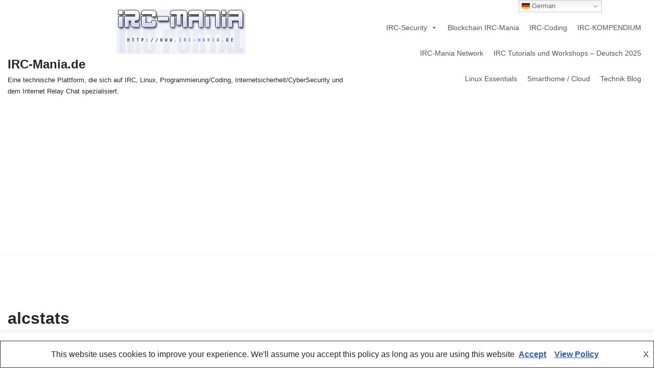

--- FILE ---
content_type: text/html; charset=UTF-8
request_url: https://www.irc-mania.de/tag/alcstats/
body_size: 25531
content:
<!DOCTYPE html>
<html lang="de" prefix="og: https://ogp.me/ns#">
<head>
<meta charset="UTF-8">
<meta name="viewport" content="width=device-width, initial-scale=1, minimum-scale=1">
<link rel="profile" href="http://gmpg.org/xfn/11">
<!-- Open Graph Meta Tags generated by Blog2Social 873 - https://www.blog2social.com -->
<meta property="og:title" content="IRC-Mania.de"/>
<meta property="og:description" content="Eine technische Plattform, die sich auf IRC, Linux, Programmierung/Coding, Internetsicherheit/CyberSecurity und dem Internet Relay Chat spezialisiert."/>
<meta property="og:url" content="/tag/alcstats/"/>
<meta property="og:image:alt" content="IRCServices Statistik"/>
<meta property="og:image" content="https://www.irc-mania.de/wp-content/uploads/2017/05/IRC-Services-Statistik_IRC-Mania.png"/>
<meta property="og:image:width" content="940" />
<meta property="og:image:height" content="788" />
<meta property="og:image:type" content="image/png" />
<meta property="og:type" content="article"/>
<meta property="og:article:published_time" content="2017-05-26 01:41:18"/>
<meta property="og:article:modified_time" content="2025-04-09 12:20:13"/>
<meta property="og:article:tag" content="abra"/>
<meta property="og:article:tag" content="aceserv"/>
<meta property="og:article:tag" content="acid2"/>
<meta property="og:article:tag" content="acora"/>
<meta property="og:article:tag" content="alcstats"/>
<meta property="og:article:tag" content="anope"/>
<meta property="og:article:tag" content="anope-nefarious"/>
<meta property="og:article:tag" content="anope-plexus"/>
<meta property="og:article:tag" content="Atheme"/>
<meta property="og:article:tag" content="athena"/>
<meta property="og:article:tag" content="auspice"/>
<meta property="og:article:tag" content="bewareserv"/>
<meta property="og:article:tag" content="blitzed"/>
<meta property="og:article:tag" content="blitzed-atheme"/>
<meta property="og:article:tag" content="borknet"/>
<meta property="og:article:tag" content="buddyserv"/>
<meta property="og:article:tag" content="chanfix"/>
<meta property="og:article:tag" content="cs"/>
<meta property="og:article:tag" content="cserve"/>
<meta property="og:article:tag" content="cygnus"/>
<meta property="og:article:tag" content="dancer-services"/>
<meta property="og:article:tag" content="darksiderz"/>
<meta property="og:article:tag" content="denora"/>
<meta property="og:article:tag" content="ecks"/>
<meta property="og:article:tag" content="efnet-services"/>
<meta property="og:article:tag" content="epona"/>
<meta property="og:article:tag" content="epona-viagra"/>
<meta property="og:article:tag" content="eservices"/>
<meta property="og:article:tag" content="euworld"/>
<meta property="og:article:tag" content="exile"/>
<meta property="og:article:tag" content="floodworld"/>
<meta property="og:article:tag" content="floodworld-viagra"/>
<meta property="og:article:tag" content="flystats"/>
<meta property="og:article:tag" content="forks-services"/>
<meta property="og:article:tag" content="fwserv"/>
<meta property="og:article:tag" content="fxserv"/>
<meta property="og:article:tag" content="gameserv"/>
<meta property="og:article:tag" content="gnuworld"/>
<meta property="og:article:tag" content="hostserv"/>
<meta property="og:article:tag" content="hybserv"/>
<meta property="og:article:tag" content="hybserv-bg"/>
<meta property="og:article:tag" content="hybserv2"/>
<meta property="og:article:tag" content="icqserv"/>
<meta property="og:article:tag" content="ignition"/>
<meta property="og:article:tag" content="imirc"/>
<meta property="og:article:tag" content="ircd-pi-services"/>
<meta property="og:article:tag" content="ircdefender"/>
<meta property="og:article:tag" content="ircoderz"/>
<meta property="og:article:tag" content="ircservices"/>
<meta property="og:article:tag" content="lightweight"/>
<meta property="og:article:tag" content="magick"/>
<meta property="og:article:tag" content="modserv"/>
<meta property="og:article:tag" content="neonserv"/>
<meta property="og:article:tag" content="neostats"/>
<meta property="og:article:tag" content="newserv"/>
<meta property="og:article:tag" content="nexus-irc-php-p10"/>
<meta property="og:article:tag" content="nexus-irc-srvx"/>
<meta property="og:article:tag" content="noteserv-hybrid"/>
<meta property="og:article:tag" content="observ"/>
<meta property="og:article:tag" content="oftc-blitzed"/>
<meta property="og:article:tag" content="oftc-ircservices"/>
<meta property="og:article:tag" content="omega"/>
<meta property="og:article:tag" content="openservices"/>
<meta property="og:article:tag" content="operstats"/>
<meta property="og:article:tag" content="orion"/>
<meta property="og:article:tag" content="proxyscan"/>
<meta property="og:article:tag" content="ptlink"/>
<meta property="og:article:tag" content="pypsd"/>
<meta property="og:article:tag" content="q"/>
<meta property="og:article:tag" content="ratbox-Services"/>
<meta property="og:article:tag" content="relay"/>
<meta property="og:article:tag" content="rootserv"/>
<meta property="og:article:tag" content="RulzzServices"/>
<meta property="og:article:tag" content="scleaner"/>
<meta property="og:article:tag" content="sentinel"/>
<meta property="og:article:tag" content="shadow-services"/>
<meta property="og:article:tag" content="Shalture"/>
<meta property="og:article:tag" content="shrike"/>
<meta property="og:article:tag" content="sirius"/>
<meta property="og:article:tag" content="sirv"/>
<meta property="og:article:tag" content="snservices"/>
<meta property="og:article:tag" content="sorcerynet"/>
<meta property="og:article:tag" content="spamserv"/>
<meta property="og:article:tag" content="spamserv-irctoo"/>
<meta property="og:article:tag" content="splitserv"/>
<meta property="og:article:tag" content="srvx"/>
<meta property="og:article:tag" content="surrealservices"/>
<meta property="og:article:tag" content="suxserv"/>
<meta property="og:article:tag" content="syn"/>
<meta property="og:article:tag" content="tetra"/>
<meta property="og:article:tag" content="thales"/>
<meta property="og:article:tag" content="theia"/>
<meta property="og:article:tag" content="thexbot"/>
<meta property="og:article:tag" content="webgamesnet"/>
<meta property="og:article:tag" content="x2"/>
<meta property="og:article:tag" content="x3"/>
<meta property="og:article:tag" content="xtheme"/>
<!-- Open Graph Meta Tags generated by Blog2Social 873 - https://www.blog2social.com -->
<!-- Twitter Card generated by Blog2Social 873 - https://www.blog2social.com -->
<meta name="twitter:card" content="summary">
<meta name="twitter:title" content="IRC-Mania.de"/>
<meta name="twitter:description" content="Eine technische Plattform, die sich auf IRC, Linux, Programmierung/Coding, Internetsicherheit/CyberSecurity und dem Internet Relay Chat spezialisiert."/>
<meta name="twitter:image" content="https://www.irc-mania.de/wp-content/uploads/2017/05/IRC-Services-Statistik_IRC-Mania.png"/>
<meta name="twitter:image:alt" content="IRCServices Statistik"/>
<!-- Twitter Card generated by Blog2Social 873 - https://www.blog2social.com -->
<!-- Suchmaschinen-Optimierung durch Rank Math PRO - https://rankmath.com/ -->
<title>alcstats Archive - IRC-Mania.de</title>
<meta name="robots" content="follow, index, max-snippet:-1, max-video-preview:-1, max-image-preview:large"/>
<link rel="canonical" href="https://www.irc-mania.de/tag/alcstats/" />
<meta property="og:locale" content="de_DE" />
<meta property="og:type" content="article" />
<meta property="og:title" content="alcstats Archive - IRC-Mania.de" />
<meta property="og:url" content="https://www.irc-mania.de/tag/alcstats/" />
<meta property="og:site_name" content="IRC-Mania.de" />
<meta name="twitter:card" content="summary_large_image" />
<meta name="twitter:title" content="alcstats Archive - IRC-Mania.de" />
<meta name="twitter:label1" content="Beiträge" />
<meta name="twitter:data1" content="1" />
<script type="application/ld+json" class="rank-math-schema-pro">{"@context":"https://schema.org","@graph":[{"@type":"Organization","@id":"https://www.irc-mania.de/#organization","name":"IRC-Mania","url":"https://www.irc-mania.de","sameAs":["https://www.instagram.com/ircmania_coding_security_faq/"],"logo":{"@type":"ImageObject","@id":"https://www.irc-mania.de/#logo","url":"https://www.irc-mania.de/wp-content/uploads/2020/10/ircmania2.jpg","contentUrl":"https://www.irc-mania.de/wp-content/uploads/2020/10/ircmania2.jpg","caption":"IRC-Mania.de","inLanguage":"de","width":"85","height":"69"},"description":"IRC-Mania.de ist ein umfassendes deutsches Portal, das sich auf den Internet Relay Chat (IRC) spezialisiert hat und dabei einen starken Fokus auf technische Themen wie Linux-Administration, Programmierung und Internetsicherheit legt. Die Seite bietet eine Vielzahl von Ressourcen, darunter:\r\n\r\nIRC-Befehle und Kommandos: Detaillierte Anleitungen f\u00fcr verschiedene IRC-Software, einschlie\u00dflich IRC-Services, Eggdrops, Bots, IRCDs und Bouncer. \r\nIRC Mania\r\n\r\nIRC-Tutorials und Programmierworkshops: Hilfreiche Tutorials und Workshops, die sich mit der Programmierung und dem Betrieb von IRC-Diensten befassen. \r\nIRC Mania\r\n\r\nSicherheitsaspekte: Umfassende Informationen zu Linux-Firewall-Systemen, DDoS-Attacken, Schutzmechanismen, VPN-Anbietern und Serversicherheit f\u00fcr Linux und Windows. \r\nIRC Mania\r\n\r\nLinux-Essentials: Anleitungen zur Einrichtung und Absicherung von Linux-Servern, einschlie\u00dflich der Verwendung von IPTables, Virtualisierung mit KVM und Docker sowie Anpassung von Desktop-Umgebungen wie GNOME, KDE oder XFCE. \r\nIRC Mania\r\n\r\nZus\u00e4tzlich bietet IRC-Mania.de ein IRC-Kompendium mit FAQs, Workshops und weiterf\u00fchrenden Themen zu verschiedenen Bereichen des Internet Relay Chats. \r\nIRC Mania\r\n\r\nDie Plattform richtet sich sowohl an Einsteiger als auch an fortgeschrittene Nutzer, die sich f\u00fcr die technischen Aspekte von IRC, Linux und Internetsicherheit interessieren."},{"@type":"WebSite","@id":"https://www.irc-mania.de/#website","url":"https://www.irc-mania.de","name":"IRC-Mania.de","alternateName":"Internet Relay Chat","publisher":{"@id":"https://www.irc-mania.de/#organization"},"inLanguage":"de"},{"@type":"CollectionPage","@id":"https://www.irc-mania.de/tag/alcstats/#webpage","url":"https://www.irc-mania.de/tag/alcstats/","name":"alcstats Archive - IRC-Mania.de","isPartOf":{"@id":"https://www.irc-mania.de/#website"},"inLanguage":"de"}]}</script>
<!-- /Rank Math WordPress SEO Plugin -->
<link rel='dns-prefetch' href='//www.google.com' />
<link rel='dns-prefetch' href='//stats.wp.com' />
<link rel='preconnect' href='//c0.wp.com' />
<link rel="alternate" type="application/rss+xml" title="IRC-Mania.de &raquo; Feed" href="https://www.irc-mania.de/feed/" />
<link rel="alternate" type="application/rss+xml" title="IRC-Mania.de &raquo; alcstats Schlagwort-Feed" href="https://www.irc-mania.de/tag/alcstats/feed/" />
<link rel="alternate" type="application/rss+xml" title="IRC-Mania.de &raquo; Stories-Feed" href="https://www.irc-mania.de/web-stories/feed/"><style id='wp-img-auto-sizes-contain-inline-css'>
img:is([sizes=auto i],[sizes^="auto," i]){contain-intrinsic-size:3000px 1500px}
/*# sourceURL=wp-img-auto-sizes-contain-inline-css */
</style>
<link rel='stylesheet' id='dashicons-css' href='https://c0.wp.com/c/6.9/wp-includes/css/dashicons.min.css' media='all' />
<link rel='stylesheet' id='thickbox-css' href='https://c0.wp.com/c/6.9/wp-includes/js/thickbox/thickbox.css' media='all' />
<!-- <link rel='stylesheet' id='colorboxstyle-css' href='https://www.irc-mania.de/wp-content/plugins/link-library/colorbox/colorbox.css?ver=6.9' media='all' /> -->
<link rel="stylesheet" type="text/css" href="//www.irc-mania.de/wp-content/cache/wpfc-minified/lyzazqni/ha43h.css" media="all"/>
<style id='wp-emoji-styles-inline-css'>
img.wp-smiley, img.emoji {
display: inline !important;
border: none !important;
box-shadow: none !important;
height: 1em !important;
width: 1em !important;
margin: 0 0.07em !important;
vertical-align: -0.1em !important;
background: none !important;
padding: 0 !important;
}
/*# sourceURL=wp-emoji-styles-inline-css */
</style>
<link rel='stylesheet' id='wp-block-library-css' href='https://c0.wp.com/c/6.9/wp-includes/css/dist/block-library/style.min.css' media='all' />
<style id='classic-theme-styles-inline-css'>
/*! This file is auto-generated */
.wp-block-button__link{color:#fff;background-color:#32373c;border-radius:9999px;box-shadow:none;text-decoration:none;padding:calc(.667em + 2px) calc(1.333em + 2px);font-size:1.125em}.wp-block-file__button{background:#32373c;color:#fff;text-decoration:none}
/*# sourceURL=/wp-includes/css/classic-themes.min.css */
</style>
<style id='ideabox-toc-style-inline-css'>
html{scroll-behavior:auto !important}.ib-toc-container .ib-toc-icon-collapse,.ib-toc-container .ib-toc-icon-expand{display:none;height:20px;line-height:1}.ib-toc-container .ib-toc-icon-collapse svg,.ib-toc-container .ib-toc-icon-expand svg{fill:var(--fill)}.ib-toc-container.ib-toc-expanded .ib-toc-icon-collapse{display:inline}.ib-toc-container.ib-toc-collapsed .ib-toc-icon-expand{display:inline}.ib-toc-container .ib-toc-header{padding:10px 20px;display:flex;flex-direction:row;justify-content:space-between;align-items:center;cursor:pointer}.ib-toc-container .ib-toc-header .ib-toc-header-right{display:flex}.ib-toc-container .ib-toc-body{padding:20px}.ib-toc-container .ib-toc-separator{height:1px;background-color:#333}.ib-toc-container .ib-toc-anchors{margin:0;padding:0}.ib-toc-container .ib-toc-anchors ul,.ib-toc-container .ib-toc-anchors ol{padding-left:45px}.ib-toc-container .ib-toc-anchors li{margin-top:var(--listSpacing)}.ib-toc-container .ib-toc-anchors>li:first-of-type{margin-top:0}.ib-toc-container .ib-toc-anchors a{color:var(--linkColor)}.ib-toc-container ol{list-style:none !important;counter-reset:item}.ib-toc-container ol li{counter-increment:item}.ib-toc-container ol li:before{content:counters(item, ".") " ";display:inline-block;margin-right:.5em;text-align:right}.ib-toc-container ol.ib-toc-anchors>li:before{content:counters(item, ".") ". "}
/*# sourceURL=https://www.irc-mania.de/wp-content/plugins/table-of-contents/build/style-index.css */
</style>
<style id='feedzy-rss-feeds-loop-style-inline-css'>
.wp-block-feedzy-rss-feeds-loop{display:grid;gap:24px;grid-template-columns:repeat(1,1fr)}@media(min-width:782px){.wp-block-feedzy-rss-feeds-loop.feedzy-loop-columns-2,.wp-block-feedzy-rss-feeds-loop.feedzy-loop-columns-3,.wp-block-feedzy-rss-feeds-loop.feedzy-loop-columns-4,.wp-block-feedzy-rss-feeds-loop.feedzy-loop-columns-5{grid-template-columns:repeat(2,1fr)}}@media(min-width:960px){.wp-block-feedzy-rss-feeds-loop.feedzy-loop-columns-2{grid-template-columns:repeat(2,1fr)}.wp-block-feedzy-rss-feeds-loop.feedzy-loop-columns-3{grid-template-columns:repeat(3,1fr)}.wp-block-feedzy-rss-feeds-loop.feedzy-loop-columns-4{grid-template-columns:repeat(4,1fr)}.wp-block-feedzy-rss-feeds-loop.feedzy-loop-columns-5{grid-template-columns:repeat(5,1fr)}}.wp-block-feedzy-rss-feeds-loop .wp-block-image.is-style-rounded img{border-radius:9999px}.wp-block-feedzy-rss-feeds-loop .wp-block-image:has(:is(img:not([src]),img[src=""])){display:none}
/*# sourceURL=https://www.irc-mania.de/wp-content/plugins/feedzy-rss-feeds/build/loop/style-index.css */
</style>
<link rel='stylesheet' id='wp-components-css' href='https://c0.wp.com/c/6.9/wp-includes/css/dist/components/style.min.css' media='all' />
<link rel='stylesheet' id='wp-preferences-css' href='https://c0.wp.com/c/6.9/wp-includes/css/dist/preferences/style.min.css' media='all' />
<link rel='stylesheet' id='wp-block-editor-css' href='https://c0.wp.com/c/6.9/wp-includes/css/dist/block-editor/style.min.css' media='all' />
<link rel='stylesheet' id='wp-reusable-blocks-css' href='https://c0.wp.com/c/6.9/wp-includes/css/dist/reusable-blocks/style.min.css' media='all' />
<link rel='stylesheet' id='wp-patterns-css' href='https://c0.wp.com/c/6.9/wp-includes/css/dist/patterns/style.min.css' media='all' />
<link rel='stylesheet' id='wp-editor-css' href='https://c0.wp.com/c/6.9/wp-includes/css/dist/editor/style.min.css' media='all' />
<!-- <link rel='stylesheet' id='sld_block-cgb-style-css-css' href='https://www.irc-mania.de/wp-content/plugins/simple-link-directory/gutenberg/sld-block/dist/blocks.style.build.css?ver=6.9' media='all' /> -->
<link rel="stylesheet" type="text/css" href="//www.irc-mania.de/wp-content/cache/wpfc-minified/epgm0uvj/ha43h.css" media="all"/>
<style id='global-styles-inline-css'>
:root{--wp--preset--aspect-ratio--square: 1;--wp--preset--aspect-ratio--4-3: 4/3;--wp--preset--aspect-ratio--3-4: 3/4;--wp--preset--aspect-ratio--3-2: 3/2;--wp--preset--aspect-ratio--2-3: 2/3;--wp--preset--aspect-ratio--16-9: 16/9;--wp--preset--aspect-ratio--9-16: 9/16;--wp--preset--color--black: #000000;--wp--preset--color--cyan-bluish-gray: #abb8c3;--wp--preset--color--white: #ffffff;--wp--preset--color--pale-pink: #f78da7;--wp--preset--color--vivid-red: #cf2e2e;--wp--preset--color--luminous-vivid-orange: #ff6900;--wp--preset--color--luminous-vivid-amber: #fcb900;--wp--preset--color--light-green-cyan: #7bdcb5;--wp--preset--color--vivid-green-cyan: #00d084;--wp--preset--color--pale-cyan-blue: #8ed1fc;--wp--preset--color--vivid-cyan-blue: #0693e3;--wp--preset--color--vivid-purple: #9b51e0;--wp--preset--color--neve-link-color: var(--nv-primary-accent);--wp--preset--color--neve-link-hover-color: var(--nv-secondary-accent);--wp--preset--color--nv-site-bg: var(--nv-site-bg);--wp--preset--color--nv-light-bg: var(--nv-light-bg);--wp--preset--color--nv-dark-bg: var(--nv-dark-bg);--wp--preset--color--neve-text-color: var(--nv-text-color);--wp--preset--color--nv-text-dark-bg: var(--nv-text-dark-bg);--wp--preset--color--nv-c-1: var(--nv-c-1);--wp--preset--color--nv-c-2: var(--nv-c-2);--wp--preset--gradient--vivid-cyan-blue-to-vivid-purple: linear-gradient(135deg,rgb(6,147,227) 0%,rgb(155,81,224) 100%);--wp--preset--gradient--light-green-cyan-to-vivid-green-cyan: linear-gradient(135deg,rgb(122,220,180) 0%,rgb(0,208,130) 100%);--wp--preset--gradient--luminous-vivid-amber-to-luminous-vivid-orange: linear-gradient(135deg,rgb(252,185,0) 0%,rgb(255,105,0) 100%);--wp--preset--gradient--luminous-vivid-orange-to-vivid-red: linear-gradient(135deg,rgb(255,105,0) 0%,rgb(207,46,46) 100%);--wp--preset--gradient--very-light-gray-to-cyan-bluish-gray: linear-gradient(135deg,rgb(238,238,238) 0%,rgb(169,184,195) 100%);--wp--preset--gradient--cool-to-warm-spectrum: linear-gradient(135deg,rgb(74,234,220) 0%,rgb(151,120,209) 20%,rgb(207,42,186) 40%,rgb(238,44,130) 60%,rgb(251,105,98) 80%,rgb(254,248,76) 100%);--wp--preset--gradient--blush-light-purple: linear-gradient(135deg,rgb(255,206,236) 0%,rgb(152,150,240) 100%);--wp--preset--gradient--blush-bordeaux: linear-gradient(135deg,rgb(254,205,165) 0%,rgb(254,45,45) 50%,rgb(107,0,62) 100%);--wp--preset--gradient--luminous-dusk: linear-gradient(135deg,rgb(255,203,112) 0%,rgb(199,81,192) 50%,rgb(65,88,208) 100%);--wp--preset--gradient--pale-ocean: linear-gradient(135deg,rgb(255,245,203) 0%,rgb(182,227,212) 50%,rgb(51,167,181) 100%);--wp--preset--gradient--electric-grass: linear-gradient(135deg,rgb(202,248,128) 0%,rgb(113,206,126) 100%);--wp--preset--gradient--midnight: linear-gradient(135deg,rgb(2,3,129) 0%,rgb(40,116,252) 100%);--wp--preset--font-size--small: 13px;--wp--preset--font-size--medium: 20px;--wp--preset--font-size--large: 36px;--wp--preset--font-size--x-large: 42px;--wp--preset--spacing--20: 0.44rem;--wp--preset--spacing--30: 0.67rem;--wp--preset--spacing--40: 1rem;--wp--preset--spacing--50: 1.5rem;--wp--preset--spacing--60: 2.25rem;--wp--preset--spacing--70: 3.38rem;--wp--preset--spacing--80: 5.06rem;--wp--preset--shadow--natural: 6px 6px 9px rgba(0, 0, 0, 0.2);--wp--preset--shadow--deep: 12px 12px 50px rgba(0, 0, 0, 0.4);--wp--preset--shadow--sharp: 6px 6px 0px rgba(0, 0, 0, 0.2);--wp--preset--shadow--outlined: 6px 6px 0px -3px rgb(255, 255, 255), 6px 6px rgb(0, 0, 0);--wp--preset--shadow--crisp: 6px 6px 0px rgb(0, 0, 0);}:where(.is-layout-flex){gap: 0.5em;}:where(.is-layout-grid){gap: 0.5em;}body .is-layout-flex{display: flex;}.is-layout-flex{flex-wrap: wrap;align-items: center;}.is-layout-flex > :is(*, div){margin: 0;}body .is-layout-grid{display: grid;}.is-layout-grid > :is(*, div){margin: 0;}:where(.wp-block-columns.is-layout-flex){gap: 2em;}:where(.wp-block-columns.is-layout-grid){gap: 2em;}:where(.wp-block-post-template.is-layout-flex){gap: 1.25em;}:where(.wp-block-post-template.is-layout-grid){gap: 1.25em;}.has-black-color{color: var(--wp--preset--color--black) !important;}.has-cyan-bluish-gray-color{color: var(--wp--preset--color--cyan-bluish-gray) !important;}.has-white-color{color: var(--wp--preset--color--white) !important;}.has-pale-pink-color{color: var(--wp--preset--color--pale-pink) !important;}.has-vivid-red-color{color: var(--wp--preset--color--vivid-red) !important;}.has-luminous-vivid-orange-color{color: var(--wp--preset--color--luminous-vivid-orange) !important;}.has-luminous-vivid-amber-color{color: var(--wp--preset--color--luminous-vivid-amber) !important;}.has-light-green-cyan-color{color: var(--wp--preset--color--light-green-cyan) !important;}.has-vivid-green-cyan-color{color: var(--wp--preset--color--vivid-green-cyan) !important;}.has-pale-cyan-blue-color{color: var(--wp--preset--color--pale-cyan-blue) !important;}.has-vivid-cyan-blue-color{color: var(--wp--preset--color--vivid-cyan-blue) !important;}.has-vivid-purple-color{color: var(--wp--preset--color--vivid-purple) !important;}.has-neve-link-color-color{color: var(--wp--preset--color--neve-link-color) !important;}.has-neve-link-hover-color-color{color: var(--wp--preset--color--neve-link-hover-color) !important;}.has-nv-site-bg-color{color: var(--wp--preset--color--nv-site-bg) !important;}.has-nv-light-bg-color{color: var(--wp--preset--color--nv-light-bg) !important;}.has-nv-dark-bg-color{color: var(--wp--preset--color--nv-dark-bg) !important;}.has-neve-text-color-color{color: var(--wp--preset--color--neve-text-color) !important;}.has-nv-text-dark-bg-color{color: var(--wp--preset--color--nv-text-dark-bg) !important;}.has-nv-c-1-color{color: var(--wp--preset--color--nv-c-1) !important;}.has-nv-c-2-color{color: var(--wp--preset--color--nv-c-2) !important;}.has-black-background-color{background-color: var(--wp--preset--color--black) !important;}.has-cyan-bluish-gray-background-color{background-color: var(--wp--preset--color--cyan-bluish-gray) !important;}.has-white-background-color{background-color: var(--wp--preset--color--white) !important;}.has-pale-pink-background-color{background-color: var(--wp--preset--color--pale-pink) !important;}.has-vivid-red-background-color{background-color: var(--wp--preset--color--vivid-red) !important;}.has-luminous-vivid-orange-background-color{background-color: var(--wp--preset--color--luminous-vivid-orange) !important;}.has-luminous-vivid-amber-background-color{background-color: var(--wp--preset--color--luminous-vivid-amber) !important;}.has-light-green-cyan-background-color{background-color: var(--wp--preset--color--light-green-cyan) !important;}.has-vivid-green-cyan-background-color{background-color: var(--wp--preset--color--vivid-green-cyan) !important;}.has-pale-cyan-blue-background-color{background-color: var(--wp--preset--color--pale-cyan-blue) !important;}.has-vivid-cyan-blue-background-color{background-color: var(--wp--preset--color--vivid-cyan-blue) !important;}.has-vivid-purple-background-color{background-color: var(--wp--preset--color--vivid-purple) !important;}.has-neve-link-color-background-color{background-color: var(--wp--preset--color--neve-link-color) !important;}.has-neve-link-hover-color-background-color{background-color: var(--wp--preset--color--neve-link-hover-color) !important;}.has-nv-site-bg-background-color{background-color: var(--wp--preset--color--nv-site-bg) !important;}.has-nv-light-bg-background-color{background-color: var(--wp--preset--color--nv-light-bg) !important;}.has-nv-dark-bg-background-color{background-color: var(--wp--preset--color--nv-dark-bg) !important;}.has-neve-text-color-background-color{background-color: var(--wp--preset--color--neve-text-color) !important;}.has-nv-text-dark-bg-background-color{background-color: var(--wp--preset--color--nv-text-dark-bg) !important;}.has-nv-c-1-background-color{background-color: var(--wp--preset--color--nv-c-1) !important;}.has-nv-c-2-background-color{background-color: var(--wp--preset--color--nv-c-2) !important;}.has-black-border-color{border-color: var(--wp--preset--color--black) !important;}.has-cyan-bluish-gray-border-color{border-color: var(--wp--preset--color--cyan-bluish-gray) !important;}.has-white-border-color{border-color: var(--wp--preset--color--white) !important;}.has-pale-pink-border-color{border-color: var(--wp--preset--color--pale-pink) !important;}.has-vivid-red-border-color{border-color: var(--wp--preset--color--vivid-red) !important;}.has-luminous-vivid-orange-border-color{border-color: var(--wp--preset--color--luminous-vivid-orange) !important;}.has-luminous-vivid-amber-border-color{border-color: var(--wp--preset--color--luminous-vivid-amber) !important;}.has-light-green-cyan-border-color{border-color: var(--wp--preset--color--light-green-cyan) !important;}.has-vivid-green-cyan-border-color{border-color: var(--wp--preset--color--vivid-green-cyan) !important;}.has-pale-cyan-blue-border-color{border-color: var(--wp--preset--color--pale-cyan-blue) !important;}.has-vivid-cyan-blue-border-color{border-color: var(--wp--preset--color--vivid-cyan-blue) !important;}.has-vivid-purple-border-color{border-color: var(--wp--preset--color--vivid-purple) !important;}.has-neve-link-color-border-color{border-color: var(--wp--preset--color--neve-link-color) !important;}.has-neve-link-hover-color-border-color{border-color: var(--wp--preset--color--neve-link-hover-color) !important;}.has-nv-site-bg-border-color{border-color: var(--wp--preset--color--nv-site-bg) !important;}.has-nv-light-bg-border-color{border-color: var(--wp--preset--color--nv-light-bg) !important;}.has-nv-dark-bg-border-color{border-color: var(--wp--preset--color--nv-dark-bg) !important;}.has-neve-text-color-border-color{border-color: var(--wp--preset--color--neve-text-color) !important;}.has-nv-text-dark-bg-border-color{border-color: var(--wp--preset--color--nv-text-dark-bg) !important;}.has-nv-c-1-border-color{border-color: var(--wp--preset--color--nv-c-1) !important;}.has-nv-c-2-border-color{border-color: var(--wp--preset--color--nv-c-2) !important;}.has-vivid-cyan-blue-to-vivid-purple-gradient-background{background: var(--wp--preset--gradient--vivid-cyan-blue-to-vivid-purple) !important;}.has-light-green-cyan-to-vivid-green-cyan-gradient-background{background: var(--wp--preset--gradient--light-green-cyan-to-vivid-green-cyan) !important;}.has-luminous-vivid-amber-to-luminous-vivid-orange-gradient-background{background: var(--wp--preset--gradient--luminous-vivid-amber-to-luminous-vivid-orange) !important;}.has-luminous-vivid-orange-to-vivid-red-gradient-background{background: var(--wp--preset--gradient--luminous-vivid-orange-to-vivid-red) !important;}.has-very-light-gray-to-cyan-bluish-gray-gradient-background{background: var(--wp--preset--gradient--very-light-gray-to-cyan-bluish-gray) !important;}.has-cool-to-warm-spectrum-gradient-background{background: var(--wp--preset--gradient--cool-to-warm-spectrum) !important;}.has-blush-light-purple-gradient-background{background: var(--wp--preset--gradient--blush-light-purple) !important;}.has-blush-bordeaux-gradient-background{background: var(--wp--preset--gradient--blush-bordeaux) !important;}.has-luminous-dusk-gradient-background{background: var(--wp--preset--gradient--luminous-dusk) !important;}.has-pale-ocean-gradient-background{background: var(--wp--preset--gradient--pale-ocean) !important;}.has-electric-grass-gradient-background{background: var(--wp--preset--gradient--electric-grass) !important;}.has-midnight-gradient-background{background: var(--wp--preset--gradient--midnight) !important;}.has-small-font-size{font-size: var(--wp--preset--font-size--small) !important;}.has-medium-font-size{font-size: var(--wp--preset--font-size--medium) !important;}.has-large-font-size{font-size: var(--wp--preset--font-size--large) !important;}.has-x-large-font-size{font-size: var(--wp--preset--font-size--x-large) !important;}
:where(.wp-block-post-template.is-layout-flex){gap: 1.25em;}:where(.wp-block-post-template.is-layout-grid){gap: 1.25em;}
:where(.wp-block-term-template.is-layout-flex){gap: 1.25em;}:where(.wp-block-term-template.is-layout-grid){gap: 1.25em;}
:where(.wp-block-columns.is-layout-flex){gap: 2em;}:where(.wp-block-columns.is-layout-grid){gap: 2em;}
:root :where(.wp-block-pullquote){font-size: 1.5em;line-height: 1.6;}
/*# sourceURL=global-styles-inline-css */
</style>
<!-- <link rel='stylesheet' id='cookie-law-info-css' href='https://www.irc-mania.de/wp-content/plugins/cookie-law-info/legacy/public/css/cookie-law-info-public.css?ver=3.3.9.1' media='all' /> -->
<!-- <link rel='stylesheet' id='cookie-law-info-gdpr-css' href='https://www.irc-mania.de/wp-content/plugins/cookie-law-info/legacy/public/css/cookie-law-info-gdpr.css?ver=3.3.9.1' media='all' /> -->
<!-- <link rel='stylesheet' id='thumbs_rating_styles-css' href='https://www.irc-mania.de/wp-content/plugins/link-library/upvote-downvote/css/style.css?ver=1.0.0' media='all' /> -->
<!-- <link rel='stylesheet' id='name-directory-style-css' href='https://www.irc-mania.de/wp-content/plugins/name-directory/name_directory.css?ver=6.9' media='all' /> -->
<!-- <link rel='stylesheet' id='ez-toc-css' href='https://www.irc-mania.de/wp-content/plugins/easy-table-of-contents/assets/css/screen.min.css?ver=2.0.74' media='all' /> -->
<link rel="stylesheet" type="text/css" href="//www.irc-mania.de/wp-content/cache/wpfc-minified/9idonsj2/ha43h.css" media="all"/>
<style id='ez-toc-inline-css'>
div#ez-toc-container .ez-toc-title {font-size: 120%;}div#ez-toc-container .ez-toc-title {font-weight: 500;}div#ez-toc-container ul li , div#ez-toc-container ul li a {font-size: 95%;}div#ez-toc-container ul li , div#ez-toc-container ul li a {font-weight: 500;}div#ez-toc-container nav ul ul li {font-size: 90%;}
.ez-toc-container-direction {direction: ltr;}.ez-toc-counter ul{counter-reset: item ;}.ez-toc-counter nav ul li a::before {content: counters(item, '.', decimal) '. ';display: inline-block;counter-increment: item;flex-grow: 0;flex-shrink: 0;margin-right: .2em; float: left; }.ez-toc-widget-direction {direction: ltr;}.ez-toc-widget-container ul{counter-reset: item ;}.ez-toc-widget-container nav ul li a::before {content: counters(item, '.', decimal) '. ';display: inline-block;counter-increment: item;flex-grow: 0;flex-shrink: 0;margin-right: .2em; float: left; }
/*# sourceURL=ez-toc-inline-css */
</style>
<!-- <link rel='stylesheet' id='megamenu-css' href='https://www.irc-mania.de/wp-content/uploads/maxmegamenu/style.css?ver=6d5775' media='all' /> -->
<!-- <link rel='stylesheet' id='neve-style-css' href='https://www.irc-mania.de/wp-content/themes/neve/style-main-new.min.css?ver=4.2.2' media='all' /> -->
<link rel="stylesheet" type="text/css" href="//www.irc-mania.de/wp-content/cache/wpfc-minified/2e38u37e/ha43j.css" media="all"/>
<style id='neve-style-inline-css'>
.is-menu-sidebar .header-menu-sidebar { visibility: visible; }.is-menu-sidebar.menu_sidebar_slide_left .header-menu-sidebar { transform: translate3d(0, 0, 0); left: 0; }.is-menu-sidebar.menu_sidebar_slide_right .header-menu-sidebar { transform: translate3d(0, 0, 0); right: 0; }.is-menu-sidebar.menu_sidebar_pull_right .header-menu-sidebar, .is-menu-sidebar.menu_sidebar_pull_left .header-menu-sidebar { transform: translateX(0); }.is-menu-sidebar.menu_sidebar_dropdown .header-menu-sidebar { height: auto; }.is-menu-sidebar.menu_sidebar_dropdown .header-menu-sidebar-inner { max-height: 400px; padding: 20px 0; }.is-menu-sidebar.menu_sidebar_full_canvas .header-menu-sidebar { opacity: 1; }.header-menu-sidebar .menu-item-nav-search:not(.floating) { pointer-events: none; }.header-menu-sidebar .menu-item-nav-search .is-menu-sidebar { pointer-events: unset; }@media screen and (max-width: 960px) { .builder-item.cr .item--inner { --textalign: center; --justify: center; } }
.nv-ft-post {
margin-top:60px
}
.nv-ft-post .nv-ft-wrap:not(.layout-covers){
background:var(--nv-light-bg);
}
.nv-ft-post h2{
font-size:calc( var(--fontsize, var(--h2fontsize)) * 1.3)
}
.nv-ft-post .nv-meta-list{
display:block
}
.nv-ft-post .non-grid-content{
padding:32px
}
.nv-ft-post .wp-post-image{
position:absolute;
object-fit:cover;
width:100%;
height:100%
}
.nv-ft-post:not(.layout-covers) .nv-post-thumbnail-wrap{
margin:0;
position:relative;
min-height:320px
}
.nv-meta-list li.meta:not(:last-child):after { content:"/" }.nv-meta-list .no-mobile{
display:none;
}.nv-meta-list li.last::after{
content: ""!important;
}@media (min-width: 769px) {
.nv-meta-list .no-mobile {
display: inline-block;
}
.nv-meta-list li.last:not(:last-child)::after {
content: "/" !important;
}
}
:root{ --container: 748px;--postwidth:100%; --primarybtnbg: var(--nv-primary-accent); --primarybtnhoverbg: var(--nv-primary-accent); --primarybtncolor: #ffffff; --secondarybtncolor: var(--nv-primary-accent); --primarybtnhovercolor: #ffffff; --secondarybtnhovercolor: var(--nv-primary-accent);--primarybtnborderradius:3px;--secondarybtnborderradius:3px;--secondarybtnborderwidth:3px;--btnpadding:13px 15px;--primarybtnpadding:13px 15px;--secondarybtnpadding:calc(13px - 3px) calc(15px - 3px); --bodyfontfamily: Arial,Helvetica,sans-serif; --bodyfontsize: 15px; --bodylineheight: 1.6; --bodyletterspacing: 0px; --bodyfontweight: 400; --h1fontsize: 1.5em; --h1fontweight: 600; --h1lineheight: 1.6em; --h1letterspacing: 0px; --h1texttransform: none; --h2fontsize: 28px; --h2fontweight: 700; --h2lineheight: 1.3; --h2letterspacing: 0px; --h2texttransform: none; --h3fontsize: 24px; --h3fontweight: 700; --h3lineheight: 1.4; --h3letterspacing: 0px; --h3texttransform: none; --h4fontsize: 20px; --h4fontweight: 700; --h4lineheight: 1.6; --h4letterspacing: 0px; --h4texttransform: none; --h5fontsize: 16px; --h5fontweight: 700; --h5lineheight: 1.6; --h5letterspacing: 0px; --h5texttransform: none; --h6fontsize: 14px; --h6fontweight: 700; --h6lineheight: 1.6; --h6letterspacing: 0px; --h6texttransform: none;--formfieldborderwidth:2px;--formfieldborderradius:3px; --formfieldbgcolor: var(--nv-site-bg); --formfieldbordercolor: #dddddd; --formfieldcolor: var(--nv-text-color);--formfieldpadding:10px 12px; } .nv-index-posts{ --borderradius:0px; } .has-neve-button-color-color{ color: var(--nv-primary-accent)!important; } .has-neve-button-color-background-color{ background-color: var(--nv-primary-accent)!important; } .single-post-container .alignfull > [class*="__inner-container"], .single-post-container .alignwide > [class*="__inner-container"]{ max-width:718px } .nv-meta-list{ --avatarsize: 20px; } .single .nv-meta-list{ --avatarsize: 20px; } .neve-main{ --boxshadow:0 1px 3px -2px rgba(0, 0, 0, 0.12), 0 1px 2px rgba(0, 0, 0, 0.1); } .nv-is-boxed.nv-comments-wrap{ --padding:20px; } .nv-is-boxed.comment-respond{ --padding:20px; } .single:not(.single-product), .page{ --c-vspace:0 0 0 0;; } .scroll-to-top{ --color: var(--nv-text-dark-bg);--padding:8px 10px; --borderradius: 3px; --bgcolor: var(--nv-primary-accent); --hovercolor: var(--nv-text-dark-bg); --hoverbgcolor: var(--nv-primary-accent);--size:16px; } .global-styled{ --bgcolor: var(--nv-site-bg); } .header-top{ --rowbcolor: var(--nv-light-bg); --color: var(--nv-text-color); --bgcolor: var(--nv-site-bg); } .header-main{ --rowbcolor: var(--nv-light-bg); --color: var(--nv-text-color); --bgcolor: var(--nv-site-bg); } .header-bottom{ --rowbcolor: var(--nv-light-bg); --color: var(--nv-text-color); --bgcolor: var(--nv-site-bg); } .header-menu-sidebar-bg{ --justify: flex-start; --textalign: left;--flexg: 1;--wrapdropdownwidth: auto; --color: var(--nv-text-color); --bgcolor: var(--nv-site-bg); } .header-menu-sidebar{ width: 360px; } .builder-item--logo{ --maxwidth: 120px; --fs: 24px;--padding:10px 0;--margin:0; --textalign: left;--justify: flex-start; } .builder-item--nav-icon,.header-menu-sidebar .close-sidebar-panel .navbar-toggle{ --borderradius:0; } .builder-item--nav-icon{ --label-margin:0 5px 0 0;;--padding:10px 15px;--margin:0; } .builder-item--primary-menu{ --hovercolor: #d80307; --hovertextcolor: var(--nv-text-color); --activecolor: var(--nv-primary-accent); --spacing: 20px; --height: 25px;--padding:0;--margin:0; --fontsize: 1em; --lineheight: 1.6; --letterspacing: 0px; --fontweight: 500; --texttransform: none; --iconsize: 1em; } .hfg-is-group.has-primary-menu .inherit-ff{ --inheritedfw: 500; } .footer-top-inner .row{ grid-template-columns:repeat(4, 1fr); --valign: flex-start; } .footer-top{ --rowbcolor: var(--nv-light-bg); --color: var(--nv-text-color); --bgcolor: var(--nv-site-bg); } .footer-main-inner .row{ grid-template-columns:1fr 1fr 1fr; --valign: flex-start; } .footer-main{ --rowbcolor: var(--nv-light-bg); --color: var(--nv-text-color); --bgcolor: var(--nv-site-bg); } .footer-bottom-inner .row{ grid-template-columns:1fr 1fr 1fr; --valign: flex-start; } .footer-bottom{ --rowbcolor: var(--nv-light-bg); --color: var(--nv-text-dark-bg);--bgimage:none;--bgposition:50% 50%;;--bgoverlayopacity:0.5; } .builder-item--footer-one-widgets{ --padding:0;--margin:0; --textalign: left;--justify: flex-start; } .builder-item--footer-two-widgets{ --padding:0;--margin:0; --textalign: left;--justify: flex-start; } .builder-item--footer-menu{ --hovercolor: var(--nv-primary-accent); --spacing: 20px; --height: 25px;--padding:0;--margin:0; --fontsize: 1em; --lineheight: 1.6; --letterspacing: 0px; --fontweight: 500; --texttransform: none; --iconsize: 1em; --textalign: left;--justify: flex-start; } @media(min-width: 576px){ :root{ --container: 992px;--postwidth:50%;--btnpadding:13px 15px;--primarybtnpadding:13px 15px;--secondarybtnpadding:calc(13px - 3px) calc(15px - 3px); --bodyfontsize: 16px; --bodylineheight: 1.6; --bodyletterspacing: 0px; --h1fontsize: 1.5em; --h1lineheight: 1.6em; --h1letterspacing: 0px; --h2fontsize: 30px; --h2lineheight: 1.2; --h2letterspacing: 0px; --h3fontsize: 26px; --h3lineheight: 1.4; --h3letterspacing: 0px; --h4fontsize: 22px; --h4lineheight: 1.5; --h4letterspacing: 0px; --h5fontsize: 18px; --h5lineheight: 1.6; --h5letterspacing: 0px; --h6fontsize: 14px; --h6lineheight: 1.6; --h6letterspacing: 0px; } .single-post-container .alignfull > [class*="__inner-container"], .single-post-container .alignwide > [class*="__inner-container"]{ max-width:962px } .nv-meta-list{ --avatarsize: 20px; } .single .nv-meta-list{ --avatarsize: 20px; } .nv-is-boxed.nv-comments-wrap{ --padding:30px; } .nv-is-boxed.comment-respond{ --padding:30px; } .single:not(.single-product), .page{ --c-vspace:0 0 0 0;; } .scroll-to-top{ --padding:8px 10px;--size:16px; } .header-menu-sidebar-bg{ --justify: flex-start; --textalign: left;--flexg: 1;--wrapdropdownwidth: auto; } .header-menu-sidebar{ width: 360px; } .builder-item--logo{ --maxwidth: 120px; --fs: 24px;--padding:10px 0;--margin:0; --textalign: left;--justify: flex-start; } .builder-item--nav-icon{ --label-margin:0 5px 0 0;;--padding:10px 15px;--margin:0; } .builder-item--primary-menu{ --spacing: 20px; --height: 25px;--padding:0;--margin:0; --fontsize: 1em; --lineheight: 1.6; --letterspacing: 0px; --iconsize: 1em; } .builder-item--footer-one-widgets{ --padding:0;--margin:0; --textalign: left;--justify: flex-start; } .builder-item--footer-two-widgets{ --padding:0;--margin:0; --textalign: left;--justify: flex-start; } .builder-item--footer-menu{ --spacing: 20px; --height: 25px;--padding:0;--margin:0; --fontsize: 1em; --lineheight: 1.6; --letterspacing: 0px; --iconsize: 1em; --textalign: left;--justify: flex-start; } }@media(min-width: 960px){ :root{ --container: 1331px;--postwidth:33.333333333333%;--btnpadding:13px 15px;--primarybtnpadding:13px 15px;--secondarybtnpadding:calc(13px - 3px) calc(15px - 3px); --bodyfontsize: 16px; --bodylineheight: 1.7; --bodyletterspacing: 0px; --h1fontsize: 2em; --h1lineheight: 1.6em; --h1letterspacing: 0px; --h2fontsize: 32px; --h2lineheight: 1.2; --h2letterspacing: 0px; --h3fontsize: 28px; --h3lineheight: 1.4; --h3letterspacing: 0px; --h4fontsize: 24px; --h4lineheight: 1.5; --h4letterspacing: 0px; --h5fontsize: 20px; --h5lineheight: 1.6; --h5letterspacing: 0px; --h6fontsize: 16px; --h6lineheight: 1.6; --h6letterspacing: 0px; } body:not(.single):not(.archive):not(.blog):not(.search):not(.error404) .neve-main > .container .col, body.post-type-archive-course .neve-main > .container .col, body.post-type-archive-llms_membership .neve-main > .container .col{ max-width: 100%; } body:not(.single):not(.archive):not(.blog):not(.search):not(.error404) .nv-sidebar-wrap, body.post-type-archive-course .nv-sidebar-wrap, body.post-type-archive-llms_membership .nv-sidebar-wrap{ max-width: 0%; } .neve-main > .archive-container .nv-index-posts.col{ max-width: 100%; } .neve-main > .archive-container .nv-sidebar-wrap{ max-width: 0%; } .neve-main > .single-post-container .nv-single-post-wrap.col{ max-width: 70%; } .single-post-container .alignfull > [class*="__inner-container"], .single-post-container .alignwide > [class*="__inner-container"]{ max-width:902px } .container-fluid.single-post-container .alignfull > [class*="__inner-container"], .container-fluid.single-post-container .alignwide > [class*="__inner-container"]{ max-width:calc(70% + 15px) } .neve-main > .single-post-container .nv-sidebar-wrap{ max-width: 30%; } .nv-meta-list{ --avatarsize: 20px; } .single .nv-meta-list{ --avatarsize: 20px; } .nv-is-boxed.nv-comments-wrap{ --padding:40px; } .nv-is-boxed.comment-respond{ --padding:40px; } .single:not(.single-product), .page{ --c-vspace:0 0 0 0;; } .scroll-to-top{ --padding:8px 10px;--size:16px; } .header-menu-sidebar-bg{ --justify: flex-start; --textalign: left;--flexg: 1;--wrapdropdownwidth: auto; } .header-menu-sidebar{ width: 360px; } .builder-item--logo{ --maxwidth: 253px; --fs: 24px;--padding:10px 0;--margin:0; --textalign: left;--justify: flex-start; } .builder-item--nav-icon{ --label-margin:0 5px 0 0;;--padding:10px 15px;--margin:0; } .builder-item--primary-menu{ --spacing: 12px; --height: 25px;--padding:0;--margin:0; --fontsize: 1em; --lineheight: 1.6; --letterspacing: 0px; --iconsize: 1em; } .builder-item--footer-one-widgets{ --padding:0;--margin:0; --textalign: left;--justify: flex-start; } .builder-item--footer-two-widgets{ --padding:0;--margin:0; --textalign: left;--justify: flex-start; } .builder-item--footer-menu{ --spacing: 20px; --height: 25px;--padding:0;--margin:0; --fontsize: 1em; --lineheight: 1.6; --letterspacing: 0px; --iconsize: 1em; --textalign: left;--justify: flex-start; } }.nv-content-wrap .elementor a:not(.button):not(.wp-block-file__button){ text-decoration: none; }.scroll-to-top {right: 20px; border: none; position: fixed; bottom: 30px; display: none; opacity: 0; visibility: hidden; transition: opacity 0.3s ease-in-out, visibility 0.3s ease-in-out; align-items: center; justify-content: center; z-index: 999; } @supports (-webkit-overflow-scrolling: touch) { .scroll-to-top { bottom: 74px; } } .scroll-to-top.image { background-position: center; } .scroll-to-top .scroll-to-top-image { width: 100%; height: 100%; } .scroll-to-top .scroll-to-top-label { margin: 0; padding: 5px; } .scroll-to-top:hover { text-decoration: none; } .scroll-to-top.scroll-to-top-left {left: 20px; right: unset;} .scroll-to-top.scroll-show-mobile { display: flex; } @media (min-width: 960px) { .scroll-to-top { display: flex; } }.scroll-to-top { color: var(--color); padding: var(--padding); border-radius: var(--borderradius); background: var(--bgcolor); } .scroll-to-top:hover, .scroll-to-top:focus { color: var(--hovercolor); background: var(--hoverbgcolor); } .scroll-to-top-icon, .scroll-to-top.image .scroll-to-top-image { width: var(--size); height: var(--size); } .scroll-to-top-image { background-image: var(--bgimage); background-size: cover; }:root{--nv-primary-accent:#2f5aae;--nv-secondary-accent:#2f5aae;--nv-site-bg:#ffffff;--nv-light-bg:#f4f5f7;--nv-dark-bg:#121212;--nv-text-color:#272626;--nv-text-dark-bg:#ffffff;--nv-c-1:#9463ae;--nv-c-2:#be574b;--nv-fallback-ff:Arial, Helvetica, sans-serif;}
:root{--e-global-color-nvprimaryaccent:#2f5aae;--e-global-color-nvsecondaryaccent:#2f5aae;--e-global-color-nvsitebg:#ffffff;--e-global-color-nvlightbg:#f4f5f7;--e-global-color-nvdarkbg:#121212;--e-global-color-nvtextcolor:#272626;--e-global-color-nvtextdarkbg:#ffffff;--e-global-color-nvc1:#9463ae;--e-global-color-nvc2:#be574b;}
/*# sourceURL=neve-style-inline-css */
</style>
<!-- <link rel='stylesheet' id='tablepress-default-css' href='https://www.irc-mania.de/wp-content/plugins/tablepress/css/build/default.css?ver=3.1.3' media='all' /> -->
<link rel="stylesheet" type="text/css" href="//www.irc-mania.de/wp-content/cache/wpfc-minified/2q8fp2s5/ha43h.css" media="all"/>
<script src="https://c0.wp.com/c/6.9/wp-includes/js/jquery/jquery.min.js" id="jquery-core-js"></script>
<script src="https://c0.wp.com/c/6.9/wp-includes/js/jquery/jquery-migrate.min.js" id="jquery-migrate-js"></script>
<script src='//www.irc-mania.de/wp-content/cache/wpfc-minified/fp4rlxdc/ha43o.js' type="text/javascript"></script>
<!-- <script src="https://www.irc-mania.de/wp-content/plugins/link-library/colorbox/jquery.colorbox-min.js?ver=1.3.9" id="colorbox-js"></script> -->
<!-- <script src="https://www.irc-mania.de/wp-content/plugins/table-of-contents/assets/js/frontend.js?ver=1.0.2" id="ideabox-toc-script-js"></script> -->
<script id="cookie-law-info-js-extra">
var Cli_Data = {"nn_cookie_ids":[],"cookielist":[],"non_necessary_cookies":[],"ccpaEnabled":"","ccpaRegionBased":"","ccpaBarEnabled":"","strictlyEnabled":["necessary","obligatoire"],"ccpaType":"gdpr","js_blocking":"1","custom_integration":"","triggerDomRefresh":"","secure_cookies":""};
var cli_cookiebar_settings = {"animate_speed_hide":"500","animate_speed_show":"500","background":"#FFF","border":"#b1a6a6c2","border_on":"","button_1_button_colour":"#61a229","button_1_button_hover":"#4e8221","button_1_link_colour":"#ff0c0c","button_1_as_button":"1","button_1_new_win":"","button_2_button_colour":"#333","button_2_button_hover":"#292929","button_2_link_colour":"#444","button_2_as_button":"","button_2_hidebar":"","button_3_button_colour":"#3566bb","button_3_button_hover":"#2a5296","button_3_link_colour":"#fff","button_3_as_button":"1","button_3_new_win":"","button_4_button_colour":"#000","button_4_button_hover":"#000000","button_4_link_colour":"#333333","button_4_as_button":"","button_7_button_colour":"#61a229","button_7_button_hover":"#4e8221","button_7_link_colour":"#fff","button_7_as_button":"1","button_7_new_win":"","font_family":"inherit","header_fix":"","notify_animate_hide":"1","notify_animate_show":"","notify_div_id":"#cookie-law-info-bar","notify_position_horizontal":"right","notify_position_vertical":"bottom","scroll_close":"","scroll_close_reload":"","accept_close_reload":"","reject_close_reload":"","showagain_tab":"","showagain_background":"#fff","showagain_border":"#000","showagain_div_id":"#cookie-law-info-again","showagain_x_position":"100px","text":"#333333","show_once_yn":"","show_once":"10000","logging_on":"","as_popup":"","popup_overlay":"1","bar_heading_text":"","cookie_bar_as":"banner","popup_showagain_position":"bottom-right","widget_position":"left"};
var log_object = {"ajax_url":"https://www.irc-mania.de/wp-admin/admin-ajax.php"};
//# sourceURL=cookie-law-info-js-extra
</script>
<script src='//www.irc-mania.de/wp-content/cache/wpfc-minified/m8joay5t/ha43h.js' type="text/javascript"></script>
<!-- <script src="https://www.irc-mania.de/wp-content/plugins/cookie-law-info/legacy/public/js/cookie-law-info-public.js?ver=3.3.9.1" id="cookie-law-info-js"></script> -->
<script id="thumbs_rating_scripts-js-extra">
var thumbs_rating_ajax = {"ajax_url":"https://www.irc-mania.de/wp-admin/admin-ajax.php","nonce":"8f8bab550e"};
//# sourceURL=thumbs_rating_scripts-js-extra
</script>
<script src='//www.irc-mania.de/wp-content/cache/wpfc-minified/6xl8zelc/ha43h.js' type="text/javascript"></script>
<!-- <script src="https://www.irc-mania.de/wp-content/plugins/link-library/upvote-downvote/js/general.js?ver=4.0.1" id="thumbs_rating_scripts-js"></script> -->
<link rel="https://api.w.org/" href="https://www.irc-mania.de/wp-json/" /><link rel="alternate" title="JSON" type="application/json" href="https://www.irc-mania.de/wp-json/wp/v2/tags/981" /><link rel="EditURI" type="application/rsd+xml" title="RSD" href="https://www.irc-mania.de/xmlrpc.php?rsd" />
<meta name="generator" content="WordPress 6.9" />
<!-- Affiliates Manager plugin v2.9.49 - https://wpaffiliatemanager.com/ -->
<style type="text/css">.eafl-disclaimer-small{font-size:.8em}.eafl-disclaimer-smaller{font-size:.6em}</style><style type="text/css">
.feedzy-rss-link-icon:after {
content: url("https://www.irc-mania.de/wp-content/plugins/feedzy-rss-feeds/img/external-link.png");
margin-left: 3px;
}
</style>
<link rel="alternate" type="application/rss+xml" title="Top 10 IRC-Hoster-Anbieter präsentiert von IRC-Shellprovider.de" href="https://www.irc-mania.de/feed/linklibraryfeed?settingsset=1" /><style id='LinkLibraryStyle' type='text/css'>
.linktable {margin-top: 15px;} .linktable a {text-decoration:none} .linktable td { vertical-align: top; } a.featured { font-weight: bold; } table.linklisttable { width:100%; border-width: 0px 0px 0px 0px; border-spacing: 5px; /* border-style: outset outset outset outset; #border-color: gray gray gray gray; */ border-color: black black black black; */ border-collapse: separate; } table.linklisttable th { border-width: 1px 1px 1px 1px; padding: 3px 3px 3px 3px; #background-color: #f4f5f3; background-color: yellow; /* border-style: none none none none; border-color: gray gray gray gray; -moz-border-radius: 3px 3px 3px 3px; */ } table.linklisttable td { border-width: 1px 1px 1px 1px; padding: 3px 3px 3px 3px; background-color: #dee1d8; /* border-style: dotted dotted dotted dotted; border-color: gray gray gray gray; -moz-border-radius: 3px 3px 3px 3px; */ } .linklistcatname{ font-family: arial; font-size: 16px; font-weight: bold; border: 0; padding-bottom: 10px; padding-top: 10px; } .linklistcatnamedesc{ font-family: arial; font-size: 12px; font-weight: normal; border: 0; padding-bottom: 10px; padding-top: 10px; } .linklistcolumnheader{ font-weight: bold; } div.rsscontent{color: #333333; font-family: "Helvetica Neue",Arial,Helvetica,sans-serif;font-size: 11px;line-height: 1.25em; vertical-align: baseline;letter-spacing: normal;word-spacing: normal;font-weight: normal;font-style: normal;font-variant: normal;text-transform: none; text-decoration: none;text-align: left;text-indent: 0px;max-width:500px;} #ll_rss_results { border-style:solid;border-width:1px;margin-left:10px;margin-top:10px;padding-top:3px;background-color:#f4f5f3;} .rsstitle{font-weight:400;font-size:0.8em;color:#33352C;font-family:Georgia,"Times New Roman",Times,serif;} .rsstitle a{color:#33352C} #ll_rss_results img { max-width: 400px; /* Adjust this value according to your content area size*/ height: auto; } .rsselements {float: right;} .highlight_word {background-color: #FFFF00} .previouspage {float:left;margin-top:10px;font-weight:bold} .nextpage {float: right;margin-top:10px;font-weight:bold} .resulttitle {padding-top:10px;} .catdropdown { width: 300px; } #llsearch {padding-top:10px;} .lladdlink { margin-top: 16px; } .lladdlink #lladdlinktitle { font-weight: bold; } .lladdlink table { margin-top: 5px; margin-bottom: 8px; border: 0; border-spacing: 0; border-collapse: collapse; } .lladdlink table td { border: 0; height: 30px; } .lladdlink table th { border: 0; text-align: left; font-weight: normal; width: 400px; } .lladdlink input[type="text"] { width: 300px; } .lladdlink select { width: 300px; } .llmessage { margin: 8px; border: 1px solid #ddd; background-color: #ff0; } .pageselector { margin-top: 20px; text-align: center; } .selectedpage { margin: 0px 4px 0px 4px; border: 1px solid #000; padding: 7px; background-color: #f4f5f3; } .unselectedpage { margin: 0px 4px 0px 4px; border: 1px solid #000; padding: 7px; background-color: #dee1d8; } .previousnextactive { margin: 0px 4px 0px 4px; border: 1px solid #000; padding: 7px; background-color: #dee1d8; } .previousnextinactive { margin: 0px 4px 0px 4px; border: 1px solid #000; padding: 7px; background-color: #dddddd; color: #cccccc; } .LinksInCat { display:none; } .SubCategories { display:none; } .allcatalphafilterlinkedletter, .catalphafilterlinkedletter, .catalphafilteremptyletter, .catalphafilterselectedletter, .allcatalphafilterselectedletter { width: 16px; height: 30px; float:left; margin-right: 6px; text-align: center; } .allcatalphafilterlinkedletter, .allcatalphafilterselectedletter { width: 40px; } .catalphafilterlinkedletter { background-color: #aaa; color: #444; } .catalphafilteremptyletter { background-color: #ddd; color: #fff; } .catalphafilterselectedletter { background-color: #558C89; color: #fff; } .catalphafilter { padding-bottom: 30px; } .recently_updated { padding: 8px; margin: 14px; color: #FFF; background-color: #F00; } .emptycat { color: #ccc; } .level1 { margin-left: 20px; } .level2 { margin-left: 40px; } .level3 { margin-left: 60px; } .level4 { margin-left: 80px; } .level5 { margin-left: 100px; } .level6 { margin-left: 120px; } .nolinksfoundincat { display:none; } @media only screen and (max-width: 600px) { .lladdlink table td { height: 60px; display: block; } .lladdlink table { margin-bottom: 20px } .lladdlink table th { display: block; } }</style>
<meta name="wot-verification" content="d122de254229cffea105"/>
<!-- Global site tag (gtag.js) - Google Analytics -->
<script async src="https://www.googletagmanager.com/gtag/js?id=UA-866371-1"></script>
<script>
window.dataLayer = window.dataLayer || [];
function gtag(){dataLayer.push(arguments);}
gtag('js', new Date());
gtag('config', 'UA-866371-1');
</script>
<script async src="https://pagead2.googlesyndication.com/pagead/js/adsbygoogle.js?client=ca-pub-9085149993498178"
crossorigin="anonymous"></script>
<script type="application/ld+json">
{
"@context": "https://schema.org",
"@type": "LocalBusiness",
"name": "Coding and Security Company",
"description": "Eine technische Plattform, die sich auf Linux, Programmierung, Internetsicherheit und den Internet Relay Chat (IRC) spezialisiert",
"url": "http://www.IRC-Mania.de",
"telephone": "+49-179-02148",
"email": "info@irc-mania.de",
"logo": "http://www.IRC-Mania.de/logo.png",
"address": {
"@type": "PostalAddress",
"streetAddress": "Widume Str. 22",
"addressLocality": "Bochum",
"postalCode": "44787",
"addressCountry": "DE"
},
"geo": {
"@type": "GeoCoordinates",
"latitude": 51.4818,
"longitude": 7.2162
},
"sameAs": [
"https://www.facebook.com/ircmania",
"https://twitter.com/ircmania"
],
"openingHours": [
"Mo-Su 00:00-23:59"
],
"priceRange": "0$$",
"aggregateRating": {
"@type": "AggregateRating",
"ratingValue": "5.0",
"reviewCount": "23"
}
}
</script>	<style>img#wpstats{display:none}</style>
<meta name="generator" content="Elementor 3.34.2; features: additional_custom_breakpoints; settings: css_print_method-external, google_font-enabled, font_display-auto">
<meta name="generator" content="optimization-detective 1.0.0-beta3">
<style>
.e-con.e-parent:nth-of-type(n+4):not(.e-lazyloaded):not(.e-no-lazyload),
.e-con.e-parent:nth-of-type(n+4):not(.e-lazyloaded):not(.e-no-lazyload) * {
background-image: none !important;
}
@media screen and (max-height: 1024px) {
.e-con.e-parent:nth-of-type(n+3):not(.e-lazyloaded):not(.e-no-lazyload),
.e-con.e-parent:nth-of-type(n+3):not(.e-lazyloaded):not(.e-no-lazyload) * {
background-image: none !important;
}
}
@media screen and (max-height: 640px) {
.e-con.e-parent:nth-of-type(n+2):not(.e-lazyloaded):not(.e-no-lazyload),
.e-con.e-parent:nth-of-type(n+2):not(.e-lazyloaded):not(.e-no-lazyload) * {
background-image: none !important;
}
}
</style>
<link rel="amphtml" href="https://www.irc-mania.de/tag/alcstats/?amp"><style id="uagb-style-conditional-extension">@media (min-width: 1025px){body .uag-hide-desktop.uagb-google-map__wrap,body .uag-hide-desktop{display:none !important}}@media (min-width: 768px) and (max-width: 1024px){body .uag-hide-tab.uagb-google-map__wrap,body .uag-hide-tab{display:none !important}}@media (max-width: 767px){body .uag-hide-mob.uagb-google-map__wrap,body .uag-hide-mob{display:none !important}}</style><link rel="icon" href="https://www.irc-mania.de/wp-content/uploads/2020/10/cropped-ircmania1-32x32.jpg" sizes="32x32" />
<link rel="icon" href="https://www.irc-mania.de/wp-content/uploads/2020/10/cropped-ircmania1-192x192.jpg" sizes="192x192" />
<link rel="apple-touch-icon" href="https://www.irc-mania.de/wp-content/uploads/2020/10/cropped-ircmania1-180x180.jpg" />
<meta name="msapplication-TileImage" content="https://www.irc-mania.de/wp-content/uploads/2020/10/cropped-ircmania1-270x270.jpg" />
<style type="text/css">/** Mega Menu CSS: fs **/</style>
</head>
<body  class="archive tag tag-alcstats tag-981 wp-custom-logo wp-theme-neve mega-menu-primary  nv-blog-grid nv-sidebar-full-width menu_sidebar_slide_left elementor-default elementor-kit-826" id="neve_body"  >
<div class="wrapper">
<header class="header"  >
<a class="neve-skip-link show-on-focus" href="#content" >
Zum Inhalt springen		</a>
<div id="header-grid"  class="hfg_header site-header">
<nav class="header--row header-main hide-on-mobile hide-on-tablet layout-full-contained nv-navbar header--row"
data-row-id="main" data-show-on="desktop">
<div
class="header--row-inner header-main-inner">
<div class="container">
<div
class="row row--wrapper"
data-section="hfg_header_layout_main" >
<div class="hfg-slot left"><div class="builder-item desktop-left"><div class="item--inner builder-item--logo"
data-section="title_tagline"
data-item-id="logo">
<div class="site-logo">
<a class="brand" href="https://www.irc-mania.de/" aria-label="IRC-Mania.de Eine technische Plattform, die sich auf IRC, Linux, Programmierung/Coding, Internetsicherheit/CyberSecurity und dem Internet Relay Chat spezialisiert." rel="home"><div class="logo-on-top"><img width="300" height="104" src="https://www.irc-mania.de/wp-content/uploads/2017/03/cropped-irc-mania.gif" class="neve-site-logo skip-lazy" alt="" data-variant="logo" decoding="async" /><div class="nv-title-tagline-wrap"><p class="site-title">IRC-Mania.de</p><small>Eine technische Plattform, die sich auf IRC, Linux, Programmierung/Coding, Internetsicherheit/CyberSecurity und dem Internet Relay Chat spezialisiert.</small></div></div></a></div>
</div>
</div></div><div class="hfg-slot right"><div class="builder-item has-nav"><div class="item--inner builder-item--primary-menu has_menu"
data-section="header_menu_primary"
data-item-id="primary-menu">
<div class="nv-nav-wrap">
<div role="navigation" class="nav-menu-primary style-full-height m-style"
aria-label="Primäres Menü">
<div id="mega-menu-wrap-primary" class="mega-menu-wrap"><div class="mega-menu-toggle"><div class="mega-toggle-blocks-left"></div><div class="mega-toggle-blocks-center"></div><div class="mega-toggle-blocks-right"><div class='mega-toggle-block mega-menu-toggle-animated-block mega-toggle-block-0' id='mega-toggle-block-0'><button aria-label="Toggle Menu" class="mega-toggle-animated mega-toggle-animated-slider" type="button" aria-expanded="false">
<span class="mega-toggle-animated-box">
<span class="mega-toggle-animated-inner"></span>
</span>
</button></div></div></div><ul id="mega-menu-primary" class="mega-menu max-mega-menu mega-menu-horizontal mega-no-js" data-event="hover_intent" data-effect="fade_up" data-effect-speed="200" data-effect-mobile="slide_right" data-effect-speed-mobile="200" data-mobile-force-width="false" data-second-click="go" data-document-click="collapse" data-vertical-behaviour="standard" data-breakpoint="959" data-unbind="true" data-mobile-state="collapse_all" data-mobile-direction="vertical" data-hover-intent-timeout="300" data-hover-intent-interval="100"><li class="mega-menu-item mega-menu-item-type-post_type mega-menu-item-object-page mega-menu-item-has-children mega-align-bottom-left mega-menu-flyout mega-menu-item-6552" id="mega-menu-item-6552"><a class="mega-menu-link" href="https://www.irc-mania.de/irc-security/" aria-expanded="false" tabindex="0">IRC-Security<span class="mega-indicator" aria-hidden="true"></span></a>
<ul class="mega-sub-menu">
<li class="mega-menu-item mega-menu-item-type-post_type mega-menu-item-object-post mega-menu-item-6548" id="mega-menu-item-6548"><a class="mega-menu-link" href="https://www.irc-mania.de/irc-security-uebersicht/">IRC-Security Übersicht</a></li><li class="mega-menu-item mega-menu-item-type-post_type mega-menu-item-object-post mega-menu-item-6558" id="mega-menu-item-6558"><a class="mega-menu-link" href="https://www.irc-mania.de/besten-verschluesselten-messenger-linux/">Die besten verschlüsselten Messenger für Linux</a></li><li class="mega-menu-item mega-menu-item-type-post_type mega-menu-item-object-post mega-menu-item-6560" id="mega-menu-item-6560"><a class="mega-menu-link" href="https://www.irc-mania.de/die-5-besten-schnellsten-und-sichersten-vpn-anbieter/">Die 5 besten, schnellsten und sichersten VPN Anbieter 2025</a></li><li class="mega-menu-item mega-menu-item-type-post_type mega-menu-item-object-post mega-menu-item-6559" id="mega-menu-item-6559"><a class="mega-menu-link" href="https://www.irc-mania.de/top-virenscanner-unter-linux/">Top Rootkit- und Virenscanner unter Linux!</a></li><li class="mega-menu-item mega-menu-item-type-post_type mega-menu-item-object-post mega-menu-item-has-children mega-menu-item-6592" id="mega-menu-item-6592"><a class="mega-menu-link" href="https://www.irc-mania.de/notwendige-firewall-systeme-unter-linux/" aria-expanded="false">Firewall-Systeme unter Linux<span class="mega-indicator" aria-hidden="true"></span></a>
<ul class="mega-sub-menu">
<li class="mega-menu-item mega-menu-item-type-post_type mega-menu-item-object-post mega-menu-item-6599" id="mega-menu-item-6599"><a class="mega-menu-link" href="https://www.irc-mania.de/notwendige-firewall-systeme-unter-linux/">Firewall-Systeme unter Linux</a></li><li class="mega-menu-item mega-menu-item-type-post_type mega-menu-item-object-post mega-menu-item-6566" id="mega-menu-item-6566"><a class="mega-menu-link" href="https://www.irc-mania.de/firewall/">Firewall</a></li><li class="mega-menu-item mega-menu-item-type-post_type mega-menu-item-object-post mega-menu-item-6594" id="mega-menu-item-6594"><a class="mega-menu-link" href="https://www.irc-mania.de/nftables-iptabels-und-nftable-echo/">Nftables iptables nftable-echo</a></li><li class="mega-menu-item mega-menu-item-type-post_type mega-menu-item-object-post mega-menu-item-6569" id="mega-menu-item-6569"><a class="mega-menu-link" href="https://www.irc-mania.de/iptables/">IPTables, nftables, ipchains, firewalld</a></li>	</ul>
</li><li class="mega-menu-item mega-menu-item-type-post_type mega-menu-item-object-post mega-menu-item-6597" id="mega-menu-item-6597"><a class="mega-menu-link" href="https://www.irc-mania.de/die-besten-passwortmanager-passwoerter-und-verschluesselungen/">Die besten Passwortmanager, Passwörter und Verschlüsselungen.</a></li><li class="mega-menu-item mega-menu-item-type-post_type mega-menu-item-object-post mega-menu-item-6596" id="mega-menu-item-6596"><a class="mega-menu-link" href="https://www.irc-mania.de/warum-die-nutzung-oeffentlicher-wi-fi-netzwerke-ein-risiko-fuer-deine-online-sicherheit-darstellen-kann/">Warum die Nutzung öffentlicher Wi-Fi-Netzwerke ein Risiko für Deine Online-Sicherheit darstellen kann</a></li><li class="mega-menu-item mega-menu-item-type-post_type mega-menu-item-object-post mega-menu-item-6598" id="mega-menu-item-6598"><a class="mega-menu-link" href="https://www.irc-mania.de/5-wichtigsten-backup-programme-fuer-linux/">Alle kostenlosen Backup-Programme für Linux 2025</a></li><li class="mega-menu-item mega-menu-item-type-post_type mega-menu-item-object-post mega-menu-item-6595" id="mega-menu-item-6595"><a class="mega-menu-link" href="https://www.irc-mania.de/die-wichtigsten-audit-und-audit-logging-tools-unter-linux/">Die wichtigsten Event und  Audit-Logging Tools unter Linux 2025</a></li><li class="mega-menu-item mega-menu-item-type-post_type mega-menu-item-object-post mega-menu-item-6600" id="mega-menu-item-6600"><a class="mega-menu-link" href="https://www.irc-mania.de/besten-network-performance-monitore-2024-unter-linux/">Die besten Netzwerküberwachungs-Werkzeuge 2024 unter Linux</a></li><li class="mega-menu-item mega-menu-item-type-post_type mega-menu-item-object-post mega-menu-item-6593" id="mega-menu-item-6593"><a class="mega-menu-link" href="https://www.irc-mania.de/5-wichtigsten-backup-programme-fuer-linux/">Alle kostenlosen Backup-Programme für Linux 2025</a></li><li class="mega-menu-item mega-menu-item-type-post_type mega-menu-item-object-post mega-menu-item-6542" id="mega-menu-item-6542"><a class="mega-menu-link" href="https://www.irc-mania.de/attacken/">IRC Attacken</a></li><li class="mega-menu-item mega-menu-item-type-post_type mega-menu-item-object-post mega-menu-item-6545" id="mega-menu-item-6545"><a class="mega-menu-link" href="https://www.irc-mania.de/browsersicherheit/">Browsersicherheit</a></li><li class="mega-menu-item mega-menu-item-type-post_type mega-menu-item-object-post mega-menu-item-6541" id="mega-menu-item-6541"><a class="mega-menu-link" href="https://www.irc-mania.de/a-squared/">a-squared</a></li><li class="mega-menu-item mega-menu-item-type-post_type mega-menu-item-object-post mega-menu-item-6543" id="mega-menu-item-6543"><a class="mega-menu-link" href="https://www.irc-mania.de/blackicedefender/">blackicedefender</a></li><li class="mega-menu-item mega-menu-item-type-post_type mega-menu-item-object-post mega-menu-item-6544" id="mega-menu-item-6544"><a class="mega-menu-link" href="https://www.irc-mania.de/bnd-bundesnachrichtendienst/">BND – BundesNachrichtenDienst</a></li><li class="mega-menu-item mega-menu-item-type-post_type mega-menu-item-object-post mega-menu-item-6546" id="mega-menu-item-6546"><a class="mega-menu-link" href="https://www.irc-mania.de/bsi/">BSI – Bundesamt für Sicherheit in der Informationstechnik</a></li><li class="mega-menu-item mega-menu-item-type-post_type mega-menu-item-object-post mega-menu-item-6547" id="mega-menu-item-6547"><a class="mega-menu-link" href="https://www.irc-mania.de/cert/">CERT Computer Emergency Response Team</a></li><li class="mega-menu-item mega-menu-item-type-post_type mega-menu-item-object-post mega-menu-item-6561" id="mega-menu-item-6561"><a class="mega-menu-link" href="https://www.irc-mania.de/cryptool-und-irc/">CrypTool</a></li><li class="mega-menu-item mega-menu-item-type- mega-menu-item-object-post mega-menu-item-6567" id="mega-menu-item-6567"><a class="mega-menu-link">GRSecurity Kernelschutz 2024</a></li><li class="mega-menu-item mega-menu-item-type-post_type mega-menu-item-object-post mega-menu-item-6562" id="mega-menu-item-6562"><a class="mega-menu-link" href="https://www.irc-mania.de/ddos/">DDOS</a></li><li class="mega-menu-item mega-menu-item-type-post_type mega-menu-item-object-post mega-menu-item-6563" id="mega-menu-item-6563"><a class="mega-menu-link" href="https://www.irc-mania.de/schutzmassnahmen/">DDOS-Schutzmaßnahmen IRC</a></li><li class="mega-menu-item mega-menu-item-type-post_type mega-menu-item-object-post mega-menu-item-has-children mega-menu-item-6575" id="mega-menu-item-6575"><a class="mega-menu-link" href="https://www.irc-mania.de/viren/" aria-expanded="false">Viren<span class="mega-indicator" aria-hidden="true"></span></a>
<ul class="mega-sub-menu">
<li class="mega-menu-item mega-menu-item-type-post_type mega-menu-item-object-post mega-menu-item-6577" id="mega-menu-item-6577"><a class="mega-menu-link" href="https://www.irc-mania.de/virengeschichte/">Viren-Geschichte</a></li><li class="mega-menu-item mega-menu-item-type-post_type mega-menu-item-object-post mega-menu-item-6576" id="mega-menu-item-6576"><a class="mega-menu-link" href="https://www.irc-mania.de/removaltools/">Viren und Trojaner Removaltools  Entferner</a></li><li class="mega-menu-item mega-menu-item-type-post_type mega-menu-item-object-post mega-menu-item-6573" id="mega-menu-item-6573"><a class="mega-menu-link" href="https://www.irc-mania.de/onlinevirenscanner/">onlinevirenscanner</a></li><li class="mega-menu-item mega-menu-item-type-post_type mega-menu-item-object-post mega-menu-item-6578" id="mega-menu-item-6578"><a class="mega-menu-link" href="https://www.irc-mania.de/virenscanner/">virenscanner</a></li><li class="mega-menu-item mega-menu-item-type-post_type mega-menu-item-object-post mega-menu-item-6579" id="mega-menu-item-6579"><a class="mega-menu-link" href="https://www.irc-mania.de/wildlist/">Wildlist</a></li>	</ul>
</li><li class="mega-menu-item mega-menu-item-type-post_type mega-menu-item-object-post mega-menu-item-has-children mega-menu-item-6564" id="mega-menu-item-6564"><a class="mega-menu-link" href="https://www.irc-mania.de/email-security/" aria-expanded="false">eMail-Security<span class="mega-indicator" aria-hidden="true"></span></a>
<ul class="mega-sub-menu">
<li class="mega-menu-item mega-menu-item-type-post_type mega-menu-item-object-post mega-menu-item-6565" id="mega-menu-item-6565"><a class="mega-menu-link" href="https://www.irc-mania.de/email-verschluesselung/">eMail-Verschluesselung</a></li>	</ul>
</li></ul>
</li><li class="mega-menu-item mega-menu-item-type-post_type mega-menu-item-object-page mega-align-bottom-left mega-menu-flyout mega-menu-item-6785" id="mega-menu-item-6785"><a class="mega-menu-link" href="https://www.irc-mania.de/blockchain-irc-mania/" tabindex="0">Blockchain IRC-Mania</a></li><li class="mega-menu-item mega-menu-item-type-post_type mega-menu-item-object-page mega-align-bottom-left mega-menu-flyout mega-menu-item-6786" id="mega-menu-item-6786"><a class="mega-menu-link" href="https://www.irc-mania.de/irc-coding/" tabindex="0">IRC-Coding</a></li><li class="mega-menu-item mega-menu-item-type-post_type mega-menu-item-object-page mega-align-bottom-left mega-menu-flyout mega-menu-item-6787" id="mega-menu-item-6787"><a class="mega-menu-link" href="https://www.irc-mania.de/irc-kompendium/" tabindex="0">IRC-KOMPENDIUM</a></li><li class="mega-menu-item mega-menu-item-type-post_type mega-menu-item-object-page mega-align-bottom-left mega-menu-flyout mega-menu-item-6788" id="mega-menu-item-6788"><a class="mega-menu-link" href="https://www.irc-mania.de/irc-mania-network/" tabindex="0">IRC-Mania Network</a></li><li class="mega-menu-item mega-menu-item-type-post_type mega-menu-item-object-page mega-align-bottom-left mega-menu-flyout mega-menu-item-6789" id="mega-menu-item-6789"><a class="mega-menu-link" href="https://www.irc-mania.de/irctutorials/" tabindex="0">IRC Tutorials und Workshops &#8211; Deutsch 2025</a></li><li class="mega-menu-item mega-menu-item-type-post_type mega-menu-item-object-page mega-align-bottom-left mega-menu-flyout mega-menu-item-6790" id="mega-menu-item-6790"><a class="mega-menu-link" href="https://www.irc-mania.de/linux-essentials/" tabindex="0">Linux Essentials</a></li><li class="mega-menu-item mega-menu-item-type-post_type mega-menu-item-object-page mega-align-bottom-left mega-menu-flyout mega-menu-item-6791" id="mega-menu-item-6791"><a class="mega-menu-link" href="https://www.irc-mania.de/smarthome_cloud_deutsch/" tabindex="0">Smarthome / Cloud</a></li><li class="mega-menu-item mega-menu-item-type-post_type mega-menu-item-object-page mega-align-bottom-left mega-menu-flyout mega-menu-item-6792" id="mega-menu-item-6792"><a class="mega-menu-link" href="https://www.irc-mania.de/technik-blog/" tabindex="0">Technik Blog</a></li></ul><button class='mega-close' aria-label='Close'></button></div>	</div>
</div>
</div>
</div></div>							</div>
</div>
</div>
</nav>
<nav class="header--row header-main hide-on-desktop layout-full-contained nv-navbar header--row"
data-row-id="main" data-show-on="mobile">
<div
class="header--row-inner header-main-inner">
<div class="container">
<div
class="row row--wrapper"
data-section="hfg_header_layout_main" >
<div class="hfg-slot left"><div class="builder-item mobile-left tablet-left"><div class="item--inner builder-item--logo"
data-section="title_tagline"
data-item-id="logo">
<div class="site-logo">
<a class="brand" href="https://www.irc-mania.de/" aria-label="IRC-Mania.de Eine technische Plattform, die sich auf IRC, Linux, Programmierung/Coding, Internetsicherheit/CyberSecurity und dem Internet Relay Chat spezialisiert." rel="home"><div class="logo-on-top"><img width="300" height="104" src="https://www.irc-mania.de/wp-content/uploads/2017/03/cropped-irc-mania.gif" class="neve-site-logo skip-lazy" alt="" data-variant="logo" decoding="async" /><div class="nv-title-tagline-wrap"><p class="site-title">IRC-Mania.de</p><small>Eine technische Plattform, die sich auf IRC, Linux, Programmierung/Coding, Internetsicherheit/CyberSecurity und dem Internet Relay Chat spezialisiert.</small></div></div></a></div>
</div>
</div></div><div class="hfg-slot right"><div class="builder-item tablet-left mobile-left"><div class="item--inner builder-item--nav-icon"
data-section="header_menu_icon"
data-item-id="nav-icon">
<div class="menu-mobile-toggle item-button navbar-toggle-wrapper">
<button type="button" class=" navbar-toggle"
value="Navigationsmenü"
aria-label="Navigationsmenü "
aria-expanded="false" onclick="if('undefined' !== typeof toggleAriaClick ) { toggleAriaClick() }">
<span class="bars">
<span class="icon-bar"></span>
<span class="icon-bar"></span>
<span class="icon-bar"></span>
</span>
<span class="screen-reader-text">Navigationsmenü</span>
</button>
</div> <!--.navbar-toggle-wrapper-->
</div>
</div></div>							</div>
</div>
</div>
</nav>
<div
id="header-menu-sidebar" class="header-menu-sidebar tcb menu-sidebar-panel slide_left hfg-pe"
data-row-id="sidebar">
<div id="header-menu-sidebar-bg" class="header-menu-sidebar-bg">
<div class="close-sidebar-panel navbar-toggle-wrapper">
<button type="button" class="hamburger is-active  navbar-toggle active" 					value="Navigationsmenü"
aria-label="Navigationsmenü "
aria-expanded="false" onclick="if('undefined' !== typeof toggleAriaClick ) { toggleAriaClick() }">
<span class="bars">
<span class="icon-bar"></span>
<span class="icon-bar"></span>
<span class="icon-bar"></span>
</span>
<span class="screen-reader-text">
Navigationsmenü					</span>
</button>
</div>
<div id="header-menu-sidebar-inner" class="header-menu-sidebar-inner tcb ">
<div class="builder-item has-nav"><div class="item--inner builder-item--primary-menu has_menu"
data-section="header_menu_primary"
data-item-id="primary-menu">
<div class="nv-nav-wrap">
<div role="navigation" class="nav-menu-primary style-full-height m-style"
aria-label="Primäres Menü">
<div id="mega-menu-wrap-primary" class="mega-menu-wrap"><div class="mega-menu-toggle"><div class="mega-toggle-blocks-left"></div><div class="mega-toggle-blocks-center"></div><div class="mega-toggle-blocks-right"><div class='mega-toggle-block mega-menu-toggle-animated-block mega-toggle-block-0' id='mega-toggle-block-0'><button aria-label="Toggle Menu" class="mega-toggle-animated mega-toggle-animated-slider" type="button" aria-expanded="false">
<span class="mega-toggle-animated-box">
<span class="mega-toggle-animated-inner"></span>
</span>
</button></div></div></div><ul id="mega-menu-primary" class="mega-menu max-mega-menu mega-menu-horizontal mega-no-js" data-event="hover_intent" data-effect="fade_up" data-effect-speed="200" data-effect-mobile="slide_right" data-effect-speed-mobile="200" data-mobile-force-width="false" data-second-click="go" data-document-click="collapse" data-vertical-behaviour="standard" data-breakpoint="959" data-unbind="true" data-mobile-state="collapse_all" data-mobile-direction="vertical" data-hover-intent-timeout="300" data-hover-intent-interval="100"><li class="mega-menu-item mega-menu-item-type-post_type mega-menu-item-object-page mega-menu-item-has-children mega-align-bottom-left mega-menu-flyout mega-menu-item-6552" id="mega-menu-item-6552"><a class="mega-menu-link" href="https://www.irc-mania.de/irc-security/" aria-expanded="false" tabindex="0">IRC-Security<span class="mega-indicator" aria-hidden="true"></span></a>
<ul class="mega-sub-menu">
<li class="mega-menu-item mega-menu-item-type-post_type mega-menu-item-object-post mega-menu-item-6548" id="mega-menu-item-6548"><a class="mega-menu-link" href="https://www.irc-mania.de/irc-security-uebersicht/">IRC-Security Übersicht</a></li><li class="mega-menu-item mega-menu-item-type-post_type mega-menu-item-object-post mega-menu-item-6558" id="mega-menu-item-6558"><a class="mega-menu-link" href="https://www.irc-mania.de/besten-verschluesselten-messenger-linux/">Die besten verschlüsselten Messenger für Linux</a></li><li class="mega-menu-item mega-menu-item-type-post_type mega-menu-item-object-post mega-menu-item-6560" id="mega-menu-item-6560"><a class="mega-menu-link" href="https://www.irc-mania.de/die-5-besten-schnellsten-und-sichersten-vpn-anbieter/">Die 5 besten, schnellsten und sichersten VPN Anbieter 2025</a></li><li class="mega-menu-item mega-menu-item-type-post_type mega-menu-item-object-post mega-menu-item-6559" id="mega-menu-item-6559"><a class="mega-menu-link" href="https://www.irc-mania.de/top-virenscanner-unter-linux/">Top Rootkit- und Virenscanner unter Linux!</a></li><li class="mega-menu-item mega-menu-item-type-post_type mega-menu-item-object-post mega-menu-item-has-children mega-menu-item-6592" id="mega-menu-item-6592"><a class="mega-menu-link" href="https://www.irc-mania.de/notwendige-firewall-systeme-unter-linux/" aria-expanded="false">Firewall-Systeme unter Linux<span class="mega-indicator" aria-hidden="true"></span></a>
<ul class="mega-sub-menu">
<li class="mega-menu-item mega-menu-item-type-post_type mega-menu-item-object-post mega-menu-item-6599" id="mega-menu-item-6599"><a class="mega-menu-link" href="https://www.irc-mania.de/notwendige-firewall-systeme-unter-linux/">Firewall-Systeme unter Linux</a></li><li class="mega-menu-item mega-menu-item-type-post_type mega-menu-item-object-post mega-menu-item-6566" id="mega-menu-item-6566"><a class="mega-menu-link" href="https://www.irc-mania.de/firewall/">Firewall</a></li><li class="mega-menu-item mega-menu-item-type-post_type mega-menu-item-object-post mega-menu-item-6594" id="mega-menu-item-6594"><a class="mega-menu-link" href="https://www.irc-mania.de/nftables-iptabels-und-nftable-echo/">Nftables iptables nftable-echo</a></li><li class="mega-menu-item mega-menu-item-type-post_type mega-menu-item-object-post mega-menu-item-6569" id="mega-menu-item-6569"><a class="mega-menu-link" href="https://www.irc-mania.de/iptables/">IPTables, nftables, ipchains, firewalld</a></li>	</ul>
</li><li class="mega-menu-item mega-menu-item-type-post_type mega-menu-item-object-post mega-menu-item-6597" id="mega-menu-item-6597"><a class="mega-menu-link" href="https://www.irc-mania.de/die-besten-passwortmanager-passwoerter-und-verschluesselungen/">Die besten Passwortmanager, Passwörter und Verschlüsselungen.</a></li><li class="mega-menu-item mega-menu-item-type-post_type mega-menu-item-object-post mega-menu-item-6596" id="mega-menu-item-6596"><a class="mega-menu-link" href="https://www.irc-mania.de/warum-die-nutzung-oeffentlicher-wi-fi-netzwerke-ein-risiko-fuer-deine-online-sicherheit-darstellen-kann/">Warum die Nutzung öffentlicher Wi-Fi-Netzwerke ein Risiko für Deine Online-Sicherheit darstellen kann</a></li><li class="mega-menu-item mega-menu-item-type-post_type mega-menu-item-object-post mega-menu-item-6598" id="mega-menu-item-6598"><a class="mega-menu-link" href="https://www.irc-mania.de/5-wichtigsten-backup-programme-fuer-linux/">Alle kostenlosen Backup-Programme für Linux 2025</a></li><li class="mega-menu-item mega-menu-item-type-post_type mega-menu-item-object-post mega-menu-item-6595" id="mega-menu-item-6595"><a class="mega-menu-link" href="https://www.irc-mania.de/die-wichtigsten-audit-und-audit-logging-tools-unter-linux/">Die wichtigsten Event und  Audit-Logging Tools unter Linux 2025</a></li><li class="mega-menu-item mega-menu-item-type-post_type mega-menu-item-object-post mega-menu-item-6600" id="mega-menu-item-6600"><a class="mega-menu-link" href="https://www.irc-mania.de/besten-network-performance-monitore-2024-unter-linux/">Die besten Netzwerküberwachungs-Werkzeuge 2024 unter Linux</a></li><li class="mega-menu-item mega-menu-item-type-post_type mega-menu-item-object-post mega-menu-item-6593" id="mega-menu-item-6593"><a class="mega-menu-link" href="https://www.irc-mania.de/5-wichtigsten-backup-programme-fuer-linux/">Alle kostenlosen Backup-Programme für Linux 2025</a></li><li class="mega-menu-item mega-menu-item-type-post_type mega-menu-item-object-post mega-menu-item-6542" id="mega-menu-item-6542"><a class="mega-menu-link" href="https://www.irc-mania.de/attacken/">IRC Attacken</a></li><li class="mega-menu-item mega-menu-item-type-post_type mega-menu-item-object-post mega-menu-item-6545" id="mega-menu-item-6545"><a class="mega-menu-link" href="https://www.irc-mania.de/browsersicherheit/">Browsersicherheit</a></li><li class="mega-menu-item mega-menu-item-type-post_type mega-menu-item-object-post mega-menu-item-6541" id="mega-menu-item-6541"><a class="mega-menu-link" href="https://www.irc-mania.de/a-squared/">a-squared</a></li><li class="mega-menu-item mega-menu-item-type-post_type mega-menu-item-object-post mega-menu-item-6543" id="mega-menu-item-6543"><a class="mega-menu-link" href="https://www.irc-mania.de/blackicedefender/">blackicedefender</a></li><li class="mega-menu-item mega-menu-item-type-post_type mega-menu-item-object-post mega-menu-item-6544" id="mega-menu-item-6544"><a class="mega-menu-link" href="https://www.irc-mania.de/bnd-bundesnachrichtendienst/">BND – BundesNachrichtenDienst</a></li><li class="mega-menu-item mega-menu-item-type-post_type mega-menu-item-object-post mega-menu-item-6546" id="mega-menu-item-6546"><a class="mega-menu-link" href="https://www.irc-mania.de/bsi/">BSI – Bundesamt für Sicherheit in der Informationstechnik</a></li><li class="mega-menu-item mega-menu-item-type-post_type mega-menu-item-object-post mega-menu-item-6547" id="mega-menu-item-6547"><a class="mega-menu-link" href="https://www.irc-mania.de/cert/">CERT Computer Emergency Response Team</a></li><li class="mega-menu-item mega-menu-item-type-post_type mega-menu-item-object-post mega-menu-item-6561" id="mega-menu-item-6561"><a class="mega-menu-link" href="https://www.irc-mania.de/cryptool-und-irc/">CrypTool</a></li><li class="mega-menu-item mega-menu-item-type- mega-menu-item-object-post mega-menu-item-6567" id="mega-menu-item-6567"><a class="mega-menu-link">GRSecurity Kernelschutz 2024</a></li><li class="mega-menu-item mega-menu-item-type-post_type mega-menu-item-object-post mega-menu-item-6562" id="mega-menu-item-6562"><a class="mega-menu-link" href="https://www.irc-mania.de/ddos/">DDOS</a></li><li class="mega-menu-item mega-menu-item-type-post_type mega-menu-item-object-post mega-menu-item-6563" id="mega-menu-item-6563"><a class="mega-menu-link" href="https://www.irc-mania.de/schutzmassnahmen/">DDOS-Schutzmaßnahmen IRC</a></li><li class="mega-menu-item mega-menu-item-type-post_type mega-menu-item-object-post mega-menu-item-has-children mega-menu-item-6575" id="mega-menu-item-6575"><a class="mega-menu-link" href="https://www.irc-mania.de/viren/" aria-expanded="false">Viren<span class="mega-indicator" aria-hidden="true"></span></a>
<ul class="mega-sub-menu">
<li class="mega-menu-item mega-menu-item-type-post_type mega-menu-item-object-post mega-menu-item-6577" id="mega-menu-item-6577"><a class="mega-menu-link" href="https://www.irc-mania.de/virengeschichte/">Viren-Geschichte</a></li><li class="mega-menu-item mega-menu-item-type-post_type mega-menu-item-object-post mega-menu-item-6576" id="mega-menu-item-6576"><a class="mega-menu-link" href="https://www.irc-mania.de/removaltools/">Viren und Trojaner Removaltools  Entferner</a></li><li class="mega-menu-item mega-menu-item-type-post_type mega-menu-item-object-post mega-menu-item-6573" id="mega-menu-item-6573"><a class="mega-menu-link" href="https://www.irc-mania.de/onlinevirenscanner/">onlinevirenscanner</a></li><li class="mega-menu-item mega-menu-item-type-post_type mega-menu-item-object-post mega-menu-item-6578" id="mega-menu-item-6578"><a class="mega-menu-link" href="https://www.irc-mania.de/virenscanner/">virenscanner</a></li><li class="mega-menu-item mega-menu-item-type-post_type mega-menu-item-object-post mega-menu-item-6579" id="mega-menu-item-6579"><a class="mega-menu-link" href="https://www.irc-mania.de/wildlist/">Wildlist</a></li>	</ul>
</li><li class="mega-menu-item mega-menu-item-type-post_type mega-menu-item-object-post mega-menu-item-has-children mega-menu-item-6564" id="mega-menu-item-6564"><a class="mega-menu-link" href="https://www.irc-mania.de/email-security/" aria-expanded="false">eMail-Security<span class="mega-indicator" aria-hidden="true"></span></a>
<ul class="mega-sub-menu">
<li class="mega-menu-item mega-menu-item-type-post_type mega-menu-item-object-post mega-menu-item-6565" id="mega-menu-item-6565"><a class="mega-menu-link" href="https://www.irc-mania.de/email-verschluesselung/">eMail-Verschluesselung</a></li>	</ul>
</li></ul>
</li><li class="mega-menu-item mega-menu-item-type-post_type mega-menu-item-object-page mega-align-bottom-left mega-menu-flyout mega-menu-item-6785" id="mega-menu-item-6785"><a class="mega-menu-link" href="https://www.irc-mania.de/blockchain-irc-mania/" tabindex="0">Blockchain IRC-Mania</a></li><li class="mega-menu-item mega-menu-item-type-post_type mega-menu-item-object-page mega-align-bottom-left mega-menu-flyout mega-menu-item-6786" id="mega-menu-item-6786"><a class="mega-menu-link" href="https://www.irc-mania.de/irc-coding/" tabindex="0">IRC-Coding</a></li><li class="mega-menu-item mega-menu-item-type-post_type mega-menu-item-object-page mega-align-bottom-left mega-menu-flyout mega-menu-item-6787" id="mega-menu-item-6787"><a class="mega-menu-link" href="https://www.irc-mania.de/irc-kompendium/" tabindex="0">IRC-KOMPENDIUM</a></li><li class="mega-menu-item mega-menu-item-type-post_type mega-menu-item-object-page mega-align-bottom-left mega-menu-flyout mega-menu-item-6788" id="mega-menu-item-6788"><a class="mega-menu-link" href="https://www.irc-mania.de/irc-mania-network/" tabindex="0">IRC-Mania Network</a></li><li class="mega-menu-item mega-menu-item-type-post_type mega-menu-item-object-page mega-align-bottom-left mega-menu-flyout mega-menu-item-6789" id="mega-menu-item-6789"><a class="mega-menu-link" href="https://www.irc-mania.de/irctutorials/" tabindex="0">IRC Tutorials und Workshops &#8211; Deutsch 2025</a></li><li class="mega-menu-item mega-menu-item-type-post_type mega-menu-item-object-page mega-align-bottom-left mega-menu-flyout mega-menu-item-6790" id="mega-menu-item-6790"><a class="mega-menu-link" href="https://www.irc-mania.de/linux-essentials/" tabindex="0">Linux Essentials</a></li><li class="mega-menu-item mega-menu-item-type-post_type mega-menu-item-object-page mega-align-bottom-left mega-menu-flyout mega-menu-item-6791" id="mega-menu-item-6791"><a class="mega-menu-link" href="https://www.irc-mania.de/smarthome_cloud_deutsch/" tabindex="0">Smarthome / Cloud</a></li><li class="mega-menu-item mega-menu-item-type-post_type mega-menu-item-object-page mega-align-bottom-left mega-menu-flyout mega-menu-item-6792" id="mega-menu-item-6792"><a class="mega-menu-link" href="https://www.irc-mania.de/technik-blog/" tabindex="0">Technik Blog</a></li></ul><button class='mega-close' aria-label='Close'></button></div>	</div>
</div>
</div>
</div>					</div>
</div>
</div>
<div class="header-menu-sidebar-overlay hfg-ov hfg-pe" onclick="if('undefined' !== typeof toggleAriaClick ) { toggleAriaClick() }"></div>
</div>
</header>
<style>.nav-ul li:focus-within .wrap.active + .sub-menu { opacity: 1; visibility: visible; }.nav-ul li.neve-mega-menu:focus-within .wrap.active + .sub-menu { display: grid; }.nav-ul li > .wrap { display: flex; align-items: center; position: relative; padding: 0 4px; }.nav-ul:not(.menu-mobile):not(.neve-mega-menu) > li > .wrap > a { padding-top: 1px }</style>
<main id="content" class="neve-main">
<div class="container archive-container">
<div class="row">
<div class="nv-index-posts blog col">
<div class="nv-page-title-wrap nv-big-title" >
<div class="nv-page-title ">
<small class="neve-breadcrumbs-wrapper"></small>		<h1>alcstats</h1>
</div><!--.nv-page-title-->
</div> <!--.nv-page-title-wrap-->
<div class="posts-wrapper"><article id="post-6377" class="post-6377 post type-post status-publish format-standard has-post-thumbnail hentry category-irc-services category-irc-faq category-irc-software tag-abra tag-aceserv tag-acid2 tag-acora tag-alcstats tag-anope tag-anope-nefarious tag-anope-plexus tag-atheme tag-athena tag-auspice tag-bewareserv tag-blitzed tag-blitzed-atheme tag-borknet tag-buddyserv tag-chanfix tag-cs tag-cserve tag-cygnus tag-dancer-services tag-darksiderz tag-denora tag-ecks tag-efnet-services tag-epona tag-epona-viagra tag-eservices tag-euworld tag-exile tag-floodworld tag-floodworld-viagra tag-flystats tag-forks-services tag-fwserv tag-fxserv tag-gameserv tag-gnuworld tag-hostserv tag-hybserv tag-hybserv-bg tag-hybserv2 tag-icqserv tag-ignition tag-imirc tag-ircd-pi-services tag-ircdefender tag-ircoderz tag-ircservices tag-lightweight tag-magick tag-modserv tag-neonserv tag-neostats tag-newserv tag-nexus-irc-php-p10 tag-nexus-irc-srvx tag-noteserv-hybrid tag-observ tag-oftc-blitzed tag-oftc-ircservices tag-omega tag-openservices tag-operstats tag-orion tag-proxyscan tag-ptlink tag-pypsd tag-q tag-ratbox-services tag-relay tag-rootserv tag-rulzzservices tag-scleaner tag-sentinel tag-shadow-services tag-shalture tag-shrike tag-sirius tag-sirv tag-snservices tag-sorcerynet tag-spamserv tag-spamserv-irctoo tag-splitserv tag-srvx tag-surrealservices tag-suxserv tag-syn tag-tetra tag-thales tag-theia tag-thexbot tag-webgamesnet tag-x2 tag-x3 tag-xtheme layout-grid ">
<div class="article-content-col">
<div class="content">
<div class="nv-post-thumbnail-wrap img-wrap"><a href="https://www.irc-mania.de/irc-services/" rel="bookmark" title="IRCServices IRC Services Anbieter 2025"><img fetchpriority="high" width="930" height="620" src="https://www.irc-mania.de/wp-content/uploads/2017/05/IRC-Services-Statistik_IRC-Mania-930x620.png" class="skip-lazy wp-post-image" alt="IRCServices Statistik" decoding="async" /></a></div><h2 class="blog-entry-title entry-title"><a href="https://www.irc-mania.de/irc-services/" rel="bookmark">IRCServices IRC Services Anbieter 2025</a></h2><ul class="nv-meta-list"><li class="meta date posted-on nv-show-updated "><time class="updated" datetime="2025-04-09T12:20:13+02:00">9. April 2025</time></li><li class="meta category last"><a href="https://www.irc-mania.de/category/irc-services/" rel="category tag">IRC-Services</a>, <a href="https://www.irc-mania.de/category/irc-faq/" rel="category tag">IRC-FAQ</a>, <a href="https://www.irc-mania.de/category/irc-software/" rel="category tag">IRC-Software</a></li></ul><div class="excerpt-wrap entry-summary"><p>Was versteht man unter IRC Services und welche gibt es? Dieser Artikel richtet sich an IRCD (IRCServer) Betreiber, die das passende IRC-Services-Set für Ihr Netzwerk suchen. Wenn Du lediglich mehr über die Befehle und Funktionen der Pseudo-Klienten NickServ, ChanServ, MemoServ, OperServ, dann findest Du diesen Artikel interessant IRCServices Pseudoclients Welche IRC Services werden im Jahr&hellip;&nbsp;<a href="https://www.irc-mania.de/irc-services/" rel="bookmark">Weiterlesen &raquo;<span class="screen-reader-text">IRCServices IRC Services Anbieter 2025</span></a></p>
</div>		</div>
</div>
</article>
</div>				<div class="w-100"></div>
</div>
</div>
</div>

</main><!--/.neve-main-->
<button tabindex="0" id="scroll-to-top" class="scroll-to-top scroll-to-top-right  scroll-show-mobile icon" aria-label="Nach oben scrollen"><svg class="scroll-to-top-icon" aria-hidden="true" role="img" xmlns="http://www.w3.org/2000/svg" width="15" height="15" viewBox="0 0 15 15"><rect width="15" height="15" fill="none"/><path fill="currentColor" d="M2,8.48l-.65-.65a.71.71,0,0,1,0-1L7,1.14a.72.72,0,0,1,1,0l5.69,5.7a.71.71,0,0,1,0,1L13,8.48a.71.71,0,0,1-1,0L8.67,4.94v8.42a.7.7,0,0,1-.7.7H7a.7.7,0,0,1-.7-.7V4.94L3,8.47a.7.7,0,0,1-1,0Z"/></svg></button><footer class="site-footer" id="site-footer"  >
<div class="hfg_footer">
<div class="footer--row footer-top hide-on-mobile hide-on-tablet layout-full-contained"
id="cb-row--footer-desktop-top"
data-row-id="top" data-show-on="desktop">
<div
class="footer--row-inner footer-top-inner footer-content-wrap">
<div class="container">
<div
class="hfg-grid nv-footer-content hfg-grid-top row--wrapper row "
data-section="hfg_footer_layout_top" >
<div class="hfg-slot left"><div class="builder-item desktop-left tablet-left mobile-left"><div class="item--inner builder-item--footer-one-widgets"
data-section="neve_sidebar-widgets-footer-one-widgets"
data-item-id="footer-one-widgets">
</div>
</div></div><div class="hfg-slot c-left"></div><div class="hfg-slot center"></div><div class="hfg-slot c-right"><div class="builder-item desktop-left tablet-left mobile-left"><div class="item--inner builder-item--footer-menu has_menu"
data-section="footer_menu_primary"
data-item-id="footer-menu">
<div class="component-wrap">
<div role="navigation" class="nav-menu-footer"
aria-label="Footer-Menü">
<ul id="footer-menu" class="footer-menu nav-ul"><li id="menu-item-6359" class="menu-item menu-item-type-custom menu-item-object-custom menu-item-6359"><div class="wrap"><a href="https://www.IRC-Mania.de">Startseite</a></div></li>
<li id="menu-item-1267" class="menu-item menu-item-type-post_type menu-item-object-post menu-item-1267"><div class="wrap"><a href="https://www.irc-mania.de/?p=267">Über IRC-Mania.de</a></div></li>
<li id="menu-item-6539" class="menu-item menu-item-type-post_type menu-item-object-post menu-item-6539"><div class="wrap"><a href="https://www.irc-mania.de/impressum/">Impressum</a></div></li>
<li id="menu-item-7801" class="menu-item menu-item-type-taxonomy menu-item-object-category menu-item-7801"><div class="wrap"><a href="https://www.irc-mania.de/category/irc-security/">IRC-Security</a></div></li>
<li id="menu-item-7802" class="menu-item menu-item-type-taxonomy menu-item-object-category menu-item-7802"><div class="wrap"><a href="https://www.irc-mania.de/category/irc-faq/">IRC-FAQ</a></div></li>
<li id="menu-item-7803" class="menu-item menu-item-type-taxonomy menu-item-object-category menu-item-7803"><div class="wrap"><a href="https://www.irc-mania.de/category/irc-coding/">IRC-Coding</a></div></li>
<li id="menu-item-7804" class="menu-item menu-item-type-taxonomy menu-item-object-category menu-item-7804"><div class="wrap"><a href="https://www.irc-mania.de/category/linux-essentials/">Linux Essentials</a></div></li>
<li id="menu-item-7805" class="menu-item menu-item-type-taxonomy menu-item-object-category menu-item-7805"><div class="wrap"><a href="https://www.irc-mania.de/category/irc-tutorials/">IRC Tutorials</a></div></li>
<li id="menu-item-7806" class="menu-item menu-item-type-taxonomy menu-item-object-category menu-item-7806"><div class="wrap"><a href="https://www.irc-mania.de/category/allgemein/">Allgemein</a></div></li>
<li id="menu-item-7807" class="menu-item menu-item-type-taxonomy menu-item-object-category menu-item-7807"><div class="wrap"><a href="https://www.irc-mania.de/category/irc-blog/">IRC-Blog</a></div></li>
<li id="menu-item-7808" class="menu-item menu-item-type-taxonomy menu-item-object-category menu-item-7808"><div class="wrap"><a href="https://www.irc-mania.de/category/lernen/">lernen</a></div></li>
<li id="menu-item-7809" class="menu-item menu-item-type-taxonomy menu-item-object-category menu-item-7809"><div class="wrap"><a href="https://www.irc-mania.de/category/irc-mania/">IRC-Mania</a></div></li>
<li id="menu-item-7810" class="menu-item menu-item-type-taxonomy menu-item-object-category menu-item-7810"><div class="wrap"><a href="https://www.irc-mania.de/category/irc-mania/irc-mania-net/">IRC-Mania.net</a></div></li>
</ul>	</div>
</div>
</div>
</div></div>							</div>
</div>
</div>
</div>
<div class="footer--row footer-bottom hide-on-mobile hide-on-tablet layout-full-contained"
id="cb-row--footer-desktop-bottom"
data-row-id="bottom" data-show-on="desktop">
<div
class="footer--row-inner footer-bottom-inner footer-content-wrap">
<div class="container">
<div
class="hfg-grid nv-footer-content hfg-grid-bottom row--wrapper row "
data-section="hfg_footer_layout_bottom" >
<div class="hfg-slot left"><div class="builder-item cr"><div class="item--inner"><div class="component-wrap"><div><p><a href="https://www.irc-mania.com" rel="nofollow">Kommerzielle Angebote</a> </div></div></div></div></div><div class="hfg-slot c-left"></div><div class="hfg-slot center"></div>							</div>
</div>
</div>
</div>
<div class="footer--row footer-top hide-on-desktop layout-full-contained"
id="cb-row--footer-mobile-top"
data-row-id="top" data-show-on="mobile">
<div
class="footer--row-inner footer-top-inner footer-content-wrap">
<div class="container">
<div
class="hfg-grid nv-footer-content hfg-grid-top row--wrapper row "
data-section="hfg_footer_layout_top" >
<div class="hfg-slot left"><div class="builder-item desktop-left tablet-left mobile-left"><div class="item--inner builder-item--footer-one-widgets"
data-section="neve_sidebar-widgets-footer-one-widgets"
data-item-id="footer-one-widgets">
</div>
</div></div><div class="hfg-slot c-left"></div><div class="hfg-slot center"></div><div class="hfg-slot c-right"><div class="builder-item desktop-left tablet-left mobile-left"><div class="item--inner builder-item--footer-two-widgets"
data-section="neve_sidebar-widgets-footer-two-widgets"
data-item-id="footer-two-widgets">
</div>
</div></div>							</div>
</div>
</div>
</div>
<div class="footer--row footer-bottom hide-on-desktop layout-full-contained"
id="cb-row--footer-mobile-bottom"
data-row-id="bottom" data-show-on="mobile">
<div
class="footer--row-inner footer-bottom-inner footer-content-wrap">
<div class="container">
<div
class="hfg-grid nv-footer-content hfg-grid-bottom row--wrapper row "
data-section="hfg_footer_layout_bottom" >
<div class="hfg-slot left"><div class="builder-item cr"><div class="item--inner"><div class="component-wrap"><div><p><a href="https://www.irc-mania.com" rel="nofollow">Kommerzielle Angebote</a> </div></div></div></div></div><div class="hfg-slot c-left"></div><div class="hfg-slot center"></div>							</div>
</div>
</div>
</div>
</div>
</footer>
</div><!--/.wrapper-->
<script type="speculationrules">
{"prefetch":[{"source":"document","where":{"and":[{"href_matches":"/*"},{"not":{"href_matches":["/wp-*.php","/wp-admin/*","/wp-content/uploads/*","/wp-content/*","/wp-content/plugins/*","/wp-content/themes/neve/*","/*\\?(.+)"]}},{"not":{"selector_matches":"a[rel~=\"nofollow\"]"}},{"not":{"selector_matches":".no-prefetch, .no-prefetch a"}}]},"eagerness":"conservative"}]}
</script>
<!--googleoff: all--><div id="cookie-law-info-bar" data-nosnippet="true"><span><div class="cli-bar-container cli-style-v2"><div class="cli-bar-message">We use cookies on our website to give you the most relevant experience by remembering your preferences and repeat visits. By clicking “Accept”, you consent to the use of ALL the cookies.</div><div class="cli-bar-btn_container"><a role='button' class="cli_settings_button" style="margin:0px 10px 0px 5px">Cookie settings</a><a role='button' data-cli_action="accept" id="cookie_action_close_header" class="medium cli-plugin-button cli-plugin-main-button cookie_action_close_header cli_action_button wt-cli-accept-btn" style="display:inline-block">Akzeptieren</a></div></div></span></div><div id="cookie-law-info-again" style="display:none" data-nosnippet="true"><span id="cookie_hdr_showagain">Manage consent</span></div><div class="cli-modal" data-nosnippet="true" id="cliSettingsPopup" tabindex="-1" role="dialog" aria-labelledby="cliSettingsPopup" aria-hidden="true">
<div class="cli-modal-dialog" role="document">
<div class="cli-modal-content cli-bar-popup">
<button type="button" class="cli-modal-close" id="cliModalClose">
<svg class="" viewBox="0 0 24 24"><path d="M19 6.41l-1.41-1.41-5.59 5.59-5.59-5.59-1.41 1.41 5.59 5.59-5.59 5.59 1.41 1.41 5.59-5.59 5.59 5.59 1.41-1.41-5.59-5.59z"></path><path d="M0 0h24v24h-24z" fill="none"></path></svg>
<span class="wt-cli-sr-only">Schließen</span>
</button>
<div class="cli-modal-body">
<div class="cli-container-fluid cli-tab-container">
<div class="cli-row">
<div class="cli-col-12 cli-align-items-stretch cli-px-0">
<div class="cli-privacy-overview">
<h4>Privacy Overview</h4>				<div class="cli-privacy-content">
<div class="cli-privacy-content-text">This website uses cookies to improve your experience while you navigate through the website. Out of these, the cookies that are categorized as necessary are stored on your browser as they are essential for the working of basic functionalities of the website. We also use third-party cookies that help us analyze and understand how you use this website. These cookies will be stored in your browser only with your consent. You also have the option to opt-out of these cookies. But opting out of some of these cookies may affect your browsing experience.</div>
</div>
<a class="cli-privacy-readmore" aria-label="Mehr anzeigen" role="button" data-readmore-text="Mehr anzeigen" data-readless-text="Weniger anzeigen"></a>			</div>
</div>
<div class="cli-col-12 cli-align-items-stretch cli-px-0 cli-tab-section-container">
<div class="cli-tab-section">
<div class="cli-tab-header">
<a role="button" tabindex="0" class="cli-nav-link cli-settings-mobile" data-target="necessary" data-toggle="cli-toggle-tab">
Necessary							</a>
<div class="wt-cli-necessary-checkbox">
<input type="checkbox" class="cli-user-preference-checkbox"  id="wt-cli-checkbox-necessary" data-id="checkbox-necessary" checked="checked"  />
<label class="form-check-label" for="wt-cli-checkbox-necessary">Necessary</label>
</div>
<span class="cli-necessary-caption">immer aktiv</span>
</div>
<div class="cli-tab-content">
<div class="cli-tab-pane cli-fade" data-id="necessary">
<div class="wt-cli-cookie-description">
Necessary cookies are absolutely essential for the website to function properly. These cookies ensure basic functionalities and security features of the website, anonymously.
<table class="cookielawinfo-row-cat-table cookielawinfo-winter"><thead><tr><th class="cookielawinfo-column-1">Cookie</th><th class="cookielawinfo-column-3">Dauer</th><th class="cookielawinfo-column-4">Beschreibung</th></tr></thead><tbody><tr class="cookielawinfo-row"><td class="cookielawinfo-column-1">cookielawinfo-checbox-analytics</td><td class="cookielawinfo-column-3">11 months</td><td class="cookielawinfo-column-4">This cookie is set by GDPR Cookie Consent plugin. The cookie is used to store the user consent for the cookies in the category "Analytics".</td></tr><tr class="cookielawinfo-row"><td class="cookielawinfo-column-1">cookielawinfo-checbox-functional</td><td class="cookielawinfo-column-3">11 months</td><td class="cookielawinfo-column-4">The cookie is set by GDPR cookie consent to record the user consent for the cookies in the category "Functional".</td></tr><tr class="cookielawinfo-row"><td class="cookielawinfo-column-1">cookielawinfo-checbox-others</td><td class="cookielawinfo-column-3">11 months</td><td class="cookielawinfo-column-4">This cookie is set by GDPR Cookie Consent plugin. The cookie is used to store the user consent for the cookies in the category "Other.</td></tr><tr class="cookielawinfo-row"><td class="cookielawinfo-column-1">cookielawinfo-checkbox-necessary</td><td class="cookielawinfo-column-3">11 months</td><td class="cookielawinfo-column-4">This cookie is set by GDPR Cookie Consent plugin. The cookies is used to store the user consent for the cookies in the category "Necessary".</td></tr><tr class="cookielawinfo-row"><td class="cookielawinfo-column-1">cookielawinfo-checkbox-performance</td><td class="cookielawinfo-column-3">11 months</td><td class="cookielawinfo-column-4">This cookie is set by GDPR Cookie Consent plugin. The cookie is used to store the user consent for the cookies in the category "Performance".</td></tr><tr class="cookielawinfo-row"><td class="cookielawinfo-column-1">viewed_cookie_policy</td><td class="cookielawinfo-column-3">11 months</td><td class="cookielawinfo-column-4">The cookie is set by the GDPR Cookie Consent plugin and is used to store whether or not user has consented to the use of cookies. It does not store any personal data.</td></tr></tbody></table>								</div>
</div>
</div>
</div>
<div class="cli-tab-section">
<div class="cli-tab-header">
<a role="button" tabindex="0" class="cli-nav-link cli-settings-mobile" data-target="functional" data-toggle="cli-toggle-tab">
Functional							</a>
<div class="cli-switch">
<input type="checkbox" id="wt-cli-checkbox-functional" class="cli-user-preference-checkbox"  data-id="checkbox-functional" />
<label for="wt-cli-checkbox-functional" class="cli-slider" data-cli-enable="Aktiviert" data-cli-disable="Deaktiviert"><span class="wt-cli-sr-only">Functional</span></label>
</div>
</div>
<div class="cli-tab-content">
<div class="cli-tab-pane cli-fade" data-id="functional">
<div class="wt-cli-cookie-description">
Functional cookies help to perform certain functionalities like sharing the content of the website on social media platforms, collect feedbacks, and other third-party features.
</div>
</div>
</div>
</div>
<div class="cli-tab-section">
<div class="cli-tab-header">
<a role="button" tabindex="0" class="cli-nav-link cli-settings-mobile" data-target="performance" data-toggle="cli-toggle-tab">
Performance							</a>
<div class="cli-switch">
<input type="checkbox" id="wt-cli-checkbox-performance" class="cli-user-preference-checkbox"  data-id="checkbox-performance" />
<label for="wt-cli-checkbox-performance" class="cli-slider" data-cli-enable="Aktiviert" data-cli-disable="Deaktiviert"><span class="wt-cli-sr-only">Performance</span></label>
</div>
</div>
<div class="cli-tab-content">
<div class="cli-tab-pane cli-fade" data-id="performance">
<div class="wt-cli-cookie-description">
Performance cookies are used to understand and analyze the key performance indexes of the website which helps in delivering a better user experience for the visitors.
</div>
</div>
</div>
</div>
<div class="cli-tab-section">
<div class="cli-tab-header">
<a role="button" tabindex="0" class="cli-nav-link cli-settings-mobile" data-target="analytics" data-toggle="cli-toggle-tab">
Analytics							</a>
<div class="cli-switch">
<input type="checkbox" id="wt-cli-checkbox-analytics" class="cli-user-preference-checkbox"  data-id="checkbox-analytics" />
<label for="wt-cli-checkbox-analytics" class="cli-slider" data-cli-enable="Aktiviert" data-cli-disable="Deaktiviert"><span class="wt-cli-sr-only">Analytics</span></label>
</div>
</div>
<div class="cli-tab-content">
<div class="cli-tab-pane cli-fade" data-id="analytics">
<div class="wt-cli-cookie-description">
Analytical cookies are used to understand how visitors interact with the website. These cookies help provide information on metrics the number of visitors, bounce rate, traffic source, etc.
</div>
</div>
</div>
</div>
<div class="cli-tab-section">
<div class="cli-tab-header">
<a role="button" tabindex="0" class="cli-nav-link cli-settings-mobile" data-target="advertisement" data-toggle="cli-toggle-tab">
Advertisement							</a>
<div class="cli-switch">
<input type="checkbox" id="wt-cli-checkbox-advertisement" class="cli-user-preference-checkbox"  data-id="checkbox-advertisement" />
<label for="wt-cli-checkbox-advertisement" class="cli-slider" data-cli-enable="Aktiviert" data-cli-disable="Deaktiviert"><span class="wt-cli-sr-only">Advertisement</span></label>
</div>
</div>
<div class="cli-tab-content">
<div class="cli-tab-pane cli-fade" data-id="advertisement">
<div class="wt-cli-cookie-description">
Advertisement cookies are used to provide visitors with relevant ads and marketing campaigns. These cookies track visitors across websites and collect information to provide customized ads.
</div>
</div>
</div>
</div>
<div class="cli-tab-section">
<div class="cli-tab-header">
<a role="button" tabindex="0" class="cli-nav-link cli-settings-mobile" data-target="others" data-toggle="cli-toggle-tab">
Others							</a>
<div class="cli-switch">
<input type="checkbox" id="wt-cli-checkbox-others" class="cli-user-preference-checkbox"  data-id="checkbox-others" />
<label for="wt-cli-checkbox-others" class="cli-slider" data-cli-enable="Aktiviert" data-cli-disable="Deaktiviert"><span class="wt-cli-sr-only">Others</span></label>
</div>
</div>
<div class="cli-tab-content">
<div class="cli-tab-pane cli-fade" data-id="others">
<div class="wt-cli-cookie-description">
Other uncategorized cookies are those that are being analyzed and have not been classified into a category as yet.
</div>
</div>
</div>
</div>
</div>
</div>
</div>
</div>
<div class="cli-modal-footer">
<div class="wt-cli-element cli-container-fluid cli-tab-container">
<div class="cli-row">
<div class="cli-col-12 cli-align-items-stretch cli-px-0">
<div class="cli-tab-footer wt-cli-privacy-overview-actions">
<a id="wt-cli-privacy-save-btn" role="button" tabindex="0" data-cli-action="accept" class="wt-cli-privacy-btn cli_setting_save_button wt-cli-privacy-accept-btn cli-btn">SPEICHERN &amp; AKZEPTIEREN</a>
</div>
</div>
</div>
</div>
</div>
</div>
</div>
</div>
<div class="cli-modal-backdrop cli-fade cli-settings-overlay"></div>
<div class="cli-modal-backdrop cli-fade cli-popupbar-overlay"></div>
<!--googleon: all--><div class="gtranslate_wrapper" id="gt-wrapper-72921061"></div><div class="obfx-cookie-bar-container" style="display: none" id="obfx-cookie-bar"><input class="obfx-checkbox-cb" id="obfx-checkbox-cb" type="checkbox" /><span class="obfx-cookie-bar">This website uses cookies to improve your experience. We'll assume you accept this policy as long as you are using this website<label for="obfx-checkbox-cb" class="obfx-close-cb">X</label><a href="#" id="obfx-accept-cookie-policy">Accept</a><a href="https://www.irc-mania.de/datenschutzerklaerung/">View Policy</a></span></div><!-- Enter your scripts here -->
<style type="text/css" media="all">
tablet{}mobile{} .wp-block-themeisle-blocks-button .wp-block-button__link {--gr-btn-font-style: normal;}
</style>
<script>
const lazyloadRunObserver = () => {
const lazyloadBackgrounds = document.querySelectorAll( `.e-con.e-parent:not(.e-lazyloaded)` );
const lazyloadBackgroundObserver = new IntersectionObserver( ( entries ) => {
entries.forEach( ( entry ) => {
if ( entry.isIntersecting ) {
let lazyloadBackground = entry.target;
if( lazyloadBackground ) {
lazyloadBackground.classList.add( 'e-lazyloaded' );
}
lazyloadBackgroundObserver.unobserve( entry.target );
}
});
}, { rootMargin: '200px 0px 200px 0px' } );
lazyloadBackgrounds.forEach( ( lazyloadBackground ) => {
lazyloadBackgroundObserver.observe( lazyloadBackground );
} );
};
const events = [
'DOMContentLoaded',
'elementor/lazyload/observe',
];
events.forEach( ( event ) => {
document.addEventListener( event, lazyloadRunObserver );
} );
</script>
<!-- <link rel='stylesheet' id='cookie-law-info-table-css' href='https://www.irc-mania.de/wp-content/plugins/cookie-law-info/legacy/public/css/cookie-law-info-table.css?ver=3.3.9.1' media='all' /> -->
<link rel="stylesheet" type="text/css" href="//www.irc-mania.de/wp-content/cache/wpfc-minified/6nbvyp55/ha43h.css" media="all"/>
<script id="thickbox-js-extra">
var thickboxL10n = {"next":"N\u00e4chste \u003E","prev":"\u003C Vorherige","image":"Bild","of":"von","close":"Schlie\u00dfen","noiframes":"Diese Funktion erfordert iframes. Du hast jedoch iframes deaktiviert oder dein Browser unterst\u00fctzt diese nicht.","loadingAnimation":"https://www.irc-mania.de/wp-includes/js/thickbox/loadingAnimation.gif"};
//# sourceURL=thickbox-js-extra
</script>
<script src="https://c0.wp.com/c/6.9/wp-includes/js/thickbox/thickbox.js" id="thickbox-js"></script>
<script src="https://www.google.com/recaptcha/api.js?ver=6.9" id="google_recaptcha-js"></script>
<script id="eafl-public-js-extra">
var eafl_public = {"home_url":"https://www.irc-mania.de/","ajax_url":"https://www.irc-mania.de/wp-admin/admin-ajax.php","nonce":"a418d6fb86"};
//# sourceURL=eafl-public-js-extra
</script>
<script src="https://www.irc-mania.de/wp-content/plugins/easy-affiliate-links/dist/public.js?ver=3.8.0" id="eafl-public-js"></script>
<script id="wpil-frontend-script-js-extra">
var wpilFrontend = {"ajaxUrl":"/wp-admin/admin-ajax.php","postId":"981","postType":"term","openInternalInNewTab":"0","openExternalInNewTab":"0","disableClicks":"0","openLinksWithJS":"0","trackAllElementClicks":"0","clicksI18n":{"imageNoText":"Image in link: No Text","imageText":"Image Title: ","noText":"No Anchor Text Found"}};
//# sourceURL=wpil-frontend-script-js-extra
</script>
<script src="https://www.irc-mania.de/wp-content/plugins/link-whisper/js/frontend.min.js?ver=1763993232" id="wpil-frontend-script-js"></script>
<script id="ta_main_js-js-extra">
var thirsty_global_vars = {"home_url":"//www.irc-mania.de","ajax_url":"https://www.irc-mania.de/wp-admin/admin-ajax.php","link_fixer_enabled":"yes","link_prefix":"recommends","link_prefixes":["recommends"],"post_id":"6377","enable_record_stats":"yes","enable_js_redirect":"yes","disable_thirstylink_class":""};
//# sourceURL=ta_main_js-js-extra
</script>
<script src="https://www.irc-mania.de/wp-content/plugins/thirstyaffiliates/js/app/ta.js?ver=3.11.5" id="ta_main_js-js"></script>
<script id="ez-toc-scroll-scriptjs-js-extra">
var eztoc_smooth_local = {"scroll_offset":"30","add_request_uri":"","add_self_reference_link":""};
//# sourceURL=ez-toc-scroll-scriptjs-js-extra
</script>
<script src="https://www.irc-mania.de/wp-content/plugins/easy-table-of-contents/assets/js/smooth_scroll.min.js?ver=2.0.74" id="ez-toc-scroll-scriptjs-js"></script>
<script src="https://www.irc-mania.de/wp-content/plugins/easy-table-of-contents/vendor/js-cookie/js.cookie.min.js?ver=2.2.1" id="ez-toc-js-cookie-js"></script>
<script src="https://www.irc-mania.de/wp-content/plugins/easy-table-of-contents/vendor/sticky-kit/jquery.sticky-kit.min.js?ver=1.9.2" id="ez-toc-jquery-sticky-kit-js"></script>
<script id="ez-toc-js-js-extra">
var ezTOC = {"smooth_scroll":"1","visibility_hide_by_default":"1","scroll_offset":"30","fallbackIcon":"\u003Cspan class=\"\"\u003E\u003Cspan class=\"eztoc-hide\" style=\"display:none;\"\u003EToggle\u003C/span\u003E\u003Cspan class=\"ez-toc-icon-toggle-span\"\u003E\u003Csvg style=\"fill: #999;color:#999\" xmlns=\"http://www.w3.org/2000/svg\" class=\"list-377408\" width=\"20px\" height=\"20px\" viewBox=\"0 0 24 24\" fill=\"none\"\u003E\u003Cpath d=\"M6 6H4v2h2V6zm14 0H8v2h12V6zM4 11h2v2H4v-2zm16 0H8v2h12v-2zM4 16h2v2H4v-2zm16 0H8v2h12v-2z\" fill=\"currentColor\"\u003E\u003C/path\u003E\u003C/svg\u003E\u003Csvg style=\"fill: #999;color:#999\" class=\"arrow-unsorted-368013\" xmlns=\"http://www.w3.org/2000/svg\" width=\"10px\" height=\"10px\" viewBox=\"0 0 24 24\" version=\"1.2\" baseProfile=\"tiny\"\u003E\u003Cpath d=\"M18.2 9.3l-6.2-6.3-6.2 6.3c-.2.2-.3.4-.3.7s.1.5.3.7c.2.2.4.3.7.3h11c.3 0 .5-.1.7-.3.2-.2.3-.5.3-.7s-.1-.5-.3-.7zM5.8 14.7l6.2 6.3 6.2-6.3c.2-.2.3-.5.3-.7s-.1-.5-.3-.7c-.2-.2-.4-.3-.7-.3h-11c-.3 0-.5.1-.7.3-.2.2-.3.5-.3.7s.1.5.3.7z\"/\u003E\u003C/svg\u003E\u003C/span\u003E\u003C/span\u003E","visibility_hide_by_device":"1","chamomile_theme_is_on":""};
//# sourceURL=ez-toc-js-js-extra
</script>
<script src="https://www.irc-mania.de/wp-content/plugins/easy-table-of-contents/assets/js/front.min.js?ver=2.0.74-1748463789" id="ez-toc-js-js"></script>
<script src="https://c0.wp.com/c/6.9/wp-includes/js/imagesloaded.min.js" id="imagesloaded-js"></script>
<script src="https://c0.wp.com/c/6.9/wp-includes/js/masonry.min.js" id="masonry-js"></script>
<script id="neve-script-js-extra">
var NeveProperties = {"ajaxurl":"https://www.irc-mania.de/wp-admin/admin-ajax.php","nonce":"03c0c9564b","isRTL":"","isCustomize":"","masonryStatus":"enabled","masonryColumns":"3","blogLayout":"grid"};
//# sourceURL=neve-script-js-extra
</script>
<script src="https://www.irc-mania.de/wp-content/themes/neve/assets/js/build/modern/frontend.js?ver=4.2.2" id="neve-script-js" async></script>
<script id="neve-script-js-after">
var html = document.documentElement;
var theme = html.getAttribute('data-neve-theme') || 'light';
var variants = {"logo":{"light":{"src":"https:\/\/www.irc-mania.de\/wp-content\/uploads\/2017\/03\/cropped-irc-mania.gif","srcset":false,"sizes":"(max-width: 300px) 100vw, 300px"},"dark":{"src":"https:\/\/www.irc-mania.de\/wp-content\/uploads\/2017\/03\/cropped-irc-mania.gif","srcset":false,"sizes":"(max-width: 300px) 100vw, 300px"},"same":true}};
function setCurrentTheme( theme ) {
var pictures = document.getElementsByClassName( 'neve-site-logo' );
for(var i = 0; i<pictures.length; i++) {
var picture = pictures.item(i);
if( ! picture ) {
continue;
};
var fileExt = picture.src.slice((Math.max(0, picture.src.lastIndexOf(".")) || Infinity) + 1);
if ( fileExt === 'svg' ) {
picture.removeAttribute('width');
picture.removeAttribute('height');
picture.style = 'width: var(--maxwidth)';
}
var compId = picture.getAttribute('data-variant');
if ( compId && variants[compId] ) {
var isConditional = variants[compId]['same'];
if ( theme === 'light' || isConditional || variants[compId]['dark']['src'] === false ) {
picture.src = variants[compId]['light']['src'];
picture.srcset = variants[compId]['light']['srcset'] || '';
picture.sizes = variants[compId]['light']['sizes'];
continue;
};
picture.src = variants[compId]['dark']['src'];
picture.srcset = variants[compId]['dark']['srcset'] || '';
picture.sizes = variants[compId]['dark']['sizes'];
};
};
};
var observer = new MutationObserver(function(mutations) {
mutations.forEach(function(mutation) {
if (mutation.type == 'attributes') {
theme = html.getAttribute('data-neve-theme');
setCurrentTheme(theme);
};
});
});
observer.observe(html, {
attributes: true
});
function toggleAriaClick() { function toggleAriaExpanded(toggle = 'true') { document.querySelectorAll('button.navbar-toggle').forEach(function(el) { if ( el.classList.contains('caret-wrap') ) { return; } el.setAttribute('aria-expanded', 'true' === el.getAttribute('aria-expanded') ? 'false' : toggle); }); } toggleAriaExpanded(); if ( document.body.hasAttribute('data-ftrap-listener') ) { return; } document.body.setAttribute('data-ftrap-listener', 'true'); document.addEventListener('ftrap-end', function() { toggleAriaExpanded('false'); }); }
//# sourceURL=neve-script-js-after
</script>
<script id="neve-scroll-to-top-js-extra">
var neveScrollOffset = {"offset":"0"};
//# sourceURL=neve-scroll-to-top-js-extra
</script>
<script src="https://www.irc-mania.de/wp-content/themes/neve/assets/js/build/modern/scroll-to-top.js?ver=4.2.2" id="neve-scroll-to-top-js" async></script>
<script id="jetpack-stats-js-before">
_stq = window._stq || [];
_stq.push([ "view", JSON.parse("{\"v\":\"ext\",\"blog\":\"217329204\",\"post\":\"0\",\"tz\":\"1\",\"srv\":\"www.irc-mania.de\",\"arch_tag\":\"alcstats\",\"arch_results\":\"1\",\"j\":\"1:14.6\"}") ]);
_stq.push([ "clickTrackerInit", "217329204", "0" ]);
//# sourceURL=jetpack-stats-js-before
</script>
<script src="https://stats.wp.com/e-202604.js" id="jetpack-stats-js" defer data-wp-strategy="defer"></script>
<script src="https://c0.wp.com/c/6.9/wp-includes/js/hoverIntent.min.js" id="hoverIntent-js"></script>
<script src="https://www.irc-mania.de/wp-content/plugins/megamenu/js/maxmegamenu.js?ver=3.5" id="megamenu-js"></script>
<script id="gt_widget_script_72921061-js-before">
window.gtranslateSettings = /* document.write */ window.gtranslateSettings || {};window.gtranslateSettings['72921061'] = {"default_language":"de","languages":["ar","zh-CN","nl","en","eo","fi","fr","de","el","hi","it","ja","no","pt","ru","es"],"url_structure":"none","flag_style":"2d","flag_size":16,"wrapper_selector":"#gt-wrapper-72921061","alt_flags":[],"switcher_open_direction":"top","switcher_horizontal_position":"right","switcher_vertical_position":"top","switcher_text_color":"#666","switcher_arrow_color":"#666","switcher_border_color":"#ccc","switcher_background_color":"#fff","switcher_background_shadow_color":"#efefef","switcher_background_hover_color":"#fff","dropdown_text_color":"#000","dropdown_hover_color":"#fff","dropdown_background_color":"#eee","flags_location":"\/wp-content\/plugins\/gtranslate\/flags\/"};
//# sourceURL=gt_widget_script_72921061-js-before
</script><script src="https://www.irc-mania.de/wp-content/plugins/gtranslate/js/dwf.js?ver=6.9" data-no-optimize="1" data-no-minify="1" data-gt-orig-url="/tag/alcstats/" data-gt-orig-domain="www.irc-mania.de" data-gt-widget-id="72921061" defer></script>		<script>
(function (window) {
function getCookie(cname) {
var name = cname + "=";
var ca = document.cookie.split(';');
for(var i = 0; i < ca.length; i++) {
var c = ca[i];
while (c.charAt(0) == ' ') {
c = c.substring(1);
}
if (c.indexOf(name) == 0) {
return c.substring(name.length, c.length);
}
}
return "";
}
let cookie = getCookie('obfx-policy-consent');
if(cookie !== 'accepted'){
document.getElementById('obfx-cookie-bar').style.display = 'block';
}
document.getElementById('obfx-accept-cookie-policy').addEventListener('click', function (e) {
e.preventDefault();
var days = 365;
var date = new Date();
// @TODO add an option to select expiry days
date.setTime(date.getTime() + 24 * days * 60 * 60 * 1e3);
// save the cookie
document.cookie = 'obfx-policy-consent=accepted; expires=' + date.toGMTString() + '; path=/';
// after we get the acceptance cookie we can close the box
document.getElementById('obfx-checkbox-cb').checked = true;
}, false);
})(window);
</script>
<style>
.obfx-cookie-bar-container {
height: 0;
display: none;
}
.obfx-checkbox-cb {
display: none;
}
.obfx-cookie-bar {
padding: 12px 25px;
position: fixed;
z-index: 9999;
text-align: center;
display:block;
bottom: 0;
left: 0;
right: 0;
min-height: 40px;
background: #fff;
border: 1px solid #333;
}
.obfx-cookie-bar a {
padding: 0 8px;
text-decoration: underline;
font-weight: bold;
}
.obfx-checkbox-cb:checked + .obfx-cookie-bar {
display: none;
}
.obfx-close-cb {
position: absolute;
right: 5px;
top: 12px;
width: 20px;
cursor: pointer;
}
</style>
<script id="wp-emoji-settings" type="application/json">
{"baseUrl":"https://s.w.org/images/core/emoji/17.0.2/72x72/","ext":".png","svgUrl":"https://s.w.org/images/core/emoji/17.0.2/svg/","svgExt":".svg","source":{"concatemoji":"https://www.irc-mania.de/wp-includes/js/wp-emoji-release.min.js?ver=6.9"}}
</script>
<script type="module">
/*! This file is auto-generated */
const a=JSON.parse(document.getElementById("wp-emoji-settings").textContent),o=(window._wpemojiSettings=a,"wpEmojiSettingsSupports"),s=["flag","emoji"];function i(e){try{var t={supportTests:e,timestamp:(new Date).valueOf()};sessionStorage.setItem(o,JSON.stringify(t))}catch(e){}}function c(e,t,n){e.clearRect(0,0,e.canvas.width,e.canvas.height),e.fillText(t,0,0);t=new Uint32Array(e.getImageData(0,0,e.canvas.width,e.canvas.height).data);e.clearRect(0,0,e.canvas.width,e.canvas.height),e.fillText(n,0,0);const a=new Uint32Array(e.getImageData(0,0,e.canvas.width,e.canvas.height).data);return t.every((e,t)=>e===a[t])}function p(e,t){e.clearRect(0,0,e.canvas.width,e.canvas.height),e.fillText(t,0,0);var n=e.getImageData(16,16,1,1);for(let e=0;e<n.data.length;e++)if(0!==n.data[e])return!1;return!0}function u(e,t,n,a){switch(t){case"flag":return n(e,"\ud83c\udff3\ufe0f\u200d\u26a7\ufe0f","\ud83c\udff3\ufe0f\u200b\u26a7\ufe0f")?!1:!n(e,"\ud83c\udde8\ud83c\uddf6","\ud83c\udde8\u200b\ud83c\uddf6")&&!n(e,"\ud83c\udff4\udb40\udc67\udb40\udc62\udb40\udc65\udb40\udc6e\udb40\udc67\udb40\udc7f","\ud83c\udff4\u200b\udb40\udc67\u200b\udb40\udc62\u200b\udb40\udc65\u200b\udb40\udc6e\u200b\udb40\udc67\u200b\udb40\udc7f");case"emoji":return!a(e,"\ud83e\u1fac8")}return!1}function f(e,t,n,a){let r;const o=(r="undefined"!=typeof WorkerGlobalScope&&self instanceof WorkerGlobalScope?new OffscreenCanvas(300,150):document.createElement("canvas")).getContext("2d",{willReadFrequently:!0}),s=(o.textBaseline="top",o.font="600 32px Arial",{});return e.forEach(e=>{s[e]=t(o,e,n,a)}),s}function r(e){var t=document.createElement("script");t.src=e,t.defer=!0,document.head.appendChild(t)}a.supports={everything:!0,everythingExceptFlag:!0},new Promise(t=>{let n=function(){try{var e=JSON.parse(sessionStorage.getItem(o));if("object"==typeof e&&"number"==typeof e.timestamp&&(new Date).valueOf()<e.timestamp+604800&&"object"==typeof e.supportTests)return e.supportTests}catch(e){}return null}();if(!n){if("undefined"!=typeof Worker&&"undefined"!=typeof OffscreenCanvas&&"undefined"!=typeof URL&&URL.createObjectURL&&"undefined"!=typeof Blob)try{var e="postMessage("+f.toString()+"("+[JSON.stringify(s),u.toString(),c.toString(),p.toString()].join(",")+"));",a=new Blob([e],{type:"text/javascript"});const r=new Worker(URL.createObjectURL(a),{name:"wpTestEmojiSupports"});return void(r.onmessage=e=>{i(n=e.data),r.terminate(),t(n)})}catch(e){}i(n=f(s,u,c,p))}t(n)}).then(e=>{for(const n in e)a.supports[n]=e[n],a.supports.everything=a.supports.everything&&a.supports[n],"flag"!==n&&(a.supports.everythingExceptFlag=a.supports.everythingExceptFlag&&a.supports[n]);var t;a.supports.everythingExceptFlag=a.supports.everythingExceptFlag&&!a.supports.flag,a.supports.everything||((t=a.source||{}).concatemoji?r(t.concatemoji):t.wpemoji&&t.twemoji&&(r(t.twemoji),r(t.wpemoji)))});
//# sourceURL=https://www.irc-mania.de/wp-includes/js/wp-emoji-loader.min.js
</script>
</body>
</html><!-- WP Fastest Cache file was created in 0.703 seconds, on 20. January 2026 @ 23:22 --><!-- via php -->

--- FILE ---
content_type: text/html; charset=utf-8
request_url: https://www.google.com/recaptcha/api2/aframe
body_size: -86
content:
<!DOCTYPE HTML><html><head><meta http-equiv="content-type" content="text/html; charset=UTF-8"></head><body><script nonce="nT1aVCuVW1TM87hg55MpRw">/** Anti-fraud and anti-abuse applications only. See google.com/recaptcha */ try{var clients={'sodar':'https://pagead2.googlesyndication.com/pagead/sodar?'};window.addEventListener("message",function(a){try{if(a.source===window.parent){var b=JSON.parse(a.data);var c=clients[b['id']];if(c){var d=document.createElement('img');d.src=c+b['params']+'&rc='+(localStorage.getItem("rc::a")?sessionStorage.getItem("rc::b"):"");window.document.body.appendChild(d);sessionStorage.setItem("rc::e",parseInt(sessionStorage.getItem("rc::e")||0)+1);localStorage.setItem("rc::h",'1768962849568');}}}catch(b){}});window.parent.postMessage("_grecaptcha_ready", "*");}catch(b){}</script></body></html>

--- FILE ---
content_type: text/css
request_url: https://www.irc-mania.de/wp-content/cache/wpfc-minified/epgm0uvj/ha43h.css
body_size: -161
content:
.wp-block-cgb-block-sld-block{background:#ff4500;border:0.2rem solid #292929;color:#292929;margin:0 auto;max-width:740px;padding:2rem}